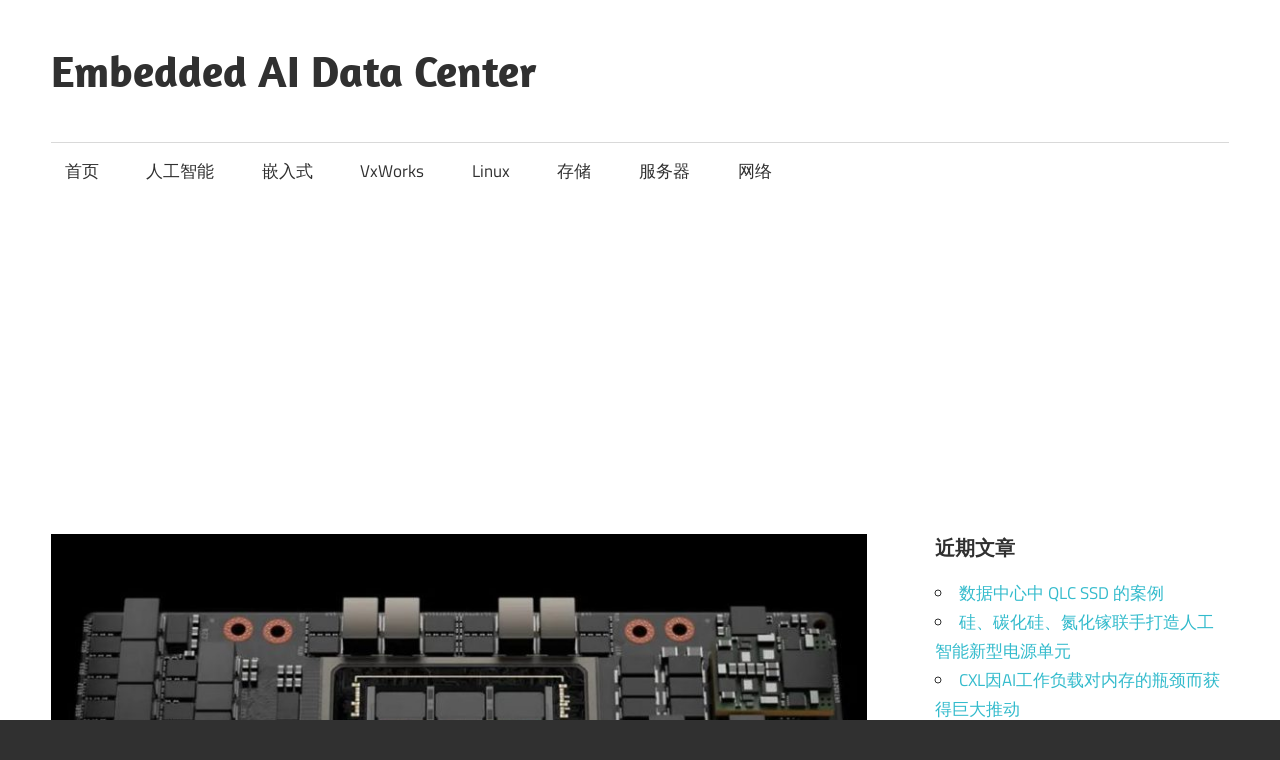

--- FILE ---
content_type: text/html; charset=UTF-8
request_url: https://www.gaitpu.com/ai/a-brief-comparison-of-nvidia-a100-h100-l40s-and-h200
body_size: 20763
content:
<!DOCTYPE html>
<html lang="zh-Hans">

<head>
<meta charset="UTF-8">
<meta name="viewport" content="width=device-width, initial-scale=1">
<link rel="profile" href="http://gmpg.org/xfn/11">
<link rel="pingback" href="https://www.gaitpu.com/xmlrpc.php">
<link rel="stylesheet" href="https://www.gaitpu.com/wp-content/themes/vxbus-4-gaitpu/assets/css/prism.css">

<script type="text/javascript">
/* <![CDATA[ */
(()=>{var e={};e.g=function(){if("object"==typeof globalThis)return globalThis;try{return this||new Function("return this")()}catch(e){if("object"==typeof window)return window}}(),function({ampUrl:n,isCustomizePreview:t,isAmpDevMode:r,noampQueryVarName:o,noampQueryVarValue:s,disabledStorageKey:i,mobileUserAgents:a,regexRegex:c}){if("undefined"==typeof sessionStorage)return;const d=new RegExp(c);if(!a.some((e=>{const n=e.match(d);return!(!n||!new RegExp(n[1],n[2]).test(navigator.userAgent))||navigator.userAgent.includes(e)})))return;e.g.addEventListener("DOMContentLoaded",(()=>{const e=document.getElementById("amp-mobile-version-switcher");if(!e)return;e.hidden=!1;const n=e.querySelector("a[href]");n&&n.addEventListener("click",(()=>{sessionStorage.removeItem(i)}))}));const g=r&&["paired-browsing-non-amp","paired-browsing-amp"].includes(window.name);if(sessionStorage.getItem(i)||t||g)return;const u=new URL(location.href),m=new URL(n);m.hash=u.hash,u.searchParams.has(o)&&s===u.searchParams.get(o)?sessionStorage.setItem(i,"1"):m.href!==u.href&&(window.stop(),location.replace(m.href))}({"ampUrl":"https:\/\/www.gaitpu.com\/ai\/a-brief-comparison-of-nvidia-a100-h100-l40s-and-h200?amp=1","noampQueryVarName":"noamp","noampQueryVarValue":"mobile","disabledStorageKey":"amp_mobile_redirect_disabled","mobileUserAgents":["Mobile","Android","Silk\/","Kindle","BlackBerry","Opera Mini","Opera Mobi"],"regexRegex":"^\\\/((?:.|\\n)+)\\\/([i]*)$","isCustomizePreview":false,"isAmpDevMode":false})})();
/* ]]> */
</script>
<meta name='robots' content='index, follow, max-image-preview:large, max-snippet:-1, max-video-preview:-1' />

	<!-- This site is optimized with the Yoast SEO plugin v25.5 - https://yoast.com/wordpress/plugins/seo/ -->
	<title>英伟达A100、H100、L40S和H200简要对比 - Embedded AI Data Center</title>
	<link rel="canonical" href="https://www.gaitpu.com/ai/a-brief-comparison-of-nvidia-a100-h100-l40s-and-h200" />
	<meta property="og:locale" content="zh_CN" />
	<meta property="og:type" content="article" />
	<meta property="og:title" content="英伟达A100、H100、L40S和H200简要对比 - Embedded AI Data Center" />
	<meta property="og:description" content="2024年，数据中心市场，英伟达显卡依然一卡难求，已发布的A100、H100，L40S，还有即将发布的H200都是市场上的香饽饽。" />
	<meta property="og:url" content="https://www.gaitpu.com/ai/a-brief-comparison-of-nvidia-a100-h100-l40s-and-h200" />
	<meta property="og:site_name" content="Embedded AI Data Center" />
	<meta property="article:published_time" content="2024-01-25T03:26:08+00:00" />
	<meta property="article:modified_time" content="2024-01-25T04:07:36+00:00" />
	<meta property="og:image" content="https://www.gaitpu.com/wp-content/uploads/2024/01/Nvidia-GPU-H100-3.jpeg" />
	<meta property="og:image:width" content="1080" />
	<meta property="og:image:height" content="567" />
	<meta property="og:image:type" content="image/jpeg" />
	<meta name="author" content="vxbus" />
	<meta name="twitter:card" content="summary_large_image" />
	<meta name="twitter:label1" content="作者" />
	<meta name="twitter:data1" content="vxbus" />
	<meta name="twitter:label2" content="预计阅读时间" />
	<meta name="twitter:data2" content="4 分" />
	<script type="application/ld+json" class="yoast-schema-graph">{"@context":"https://schema.org","@graph":[{"@type":"Article","@id":"https://www.gaitpu.com/ai/a-brief-comparison-of-nvidia-a100-h100-l40s-and-h200#article","isPartOf":{"@id":"https://www.gaitpu.com/ai/a-brief-comparison-of-nvidia-a100-h100-l40s-and-h200"},"author":{"name":"vxbus","@id":"https://www.gaitpu.com/#/schema/person/fd82b87cab1812fea0ba11db287c0022"},"headline":"英伟达A100、H100、L40S和H200简要对比","datePublished":"2024-01-25T03:26:08+00:00","dateModified":"2024-01-25T04:07:36+00:00","mainEntityOfPage":{"@id":"https://www.gaitpu.com/ai/a-brief-comparison-of-nvidia-a100-h100-l40s-and-h200"},"wordCount":445,"publisher":{"@id":"https://www.gaitpu.com/#/schema/person/fd82b87cab1812fea0ba11db287c0022"},"image":{"@id":"https://www.gaitpu.com/ai/a-brief-comparison-of-nvidia-a100-h100-l40s-and-h200#primaryimage"},"thumbnailUrl":"https://www.gaitpu.com/wp-content/uploads/2024/01/Nvidia-GPU-H100-3.jpeg","keywords":["A100","AIoT","GPU","H100","H200","IoT","L40S","NVIDIA"],"articleSection":["人工智能"],"inLanguage":"zh-Hans"},{"@type":"WebPage","@id":"https://www.gaitpu.com/ai/a-brief-comparison-of-nvidia-a100-h100-l40s-and-h200","url":"https://www.gaitpu.com/ai/a-brief-comparison-of-nvidia-a100-h100-l40s-and-h200","name":"英伟达A100、H100、L40S和H200简要对比 - Embedded AI Data Center","isPartOf":{"@id":"https://www.gaitpu.com/#website"},"primaryImageOfPage":{"@id":"https://www.gaitpu.com/ai/a-brief-comparison-of-nvidia-a100-h100-l40s-and-h200#primaryimage"},"image":{"@id":"https://www.gaitpu.com/ai/a-brief-comparison-of-nvidia-a100-h100-l40s-and-h200#primaryimage"},"thumbnailUrl":"https://www.gaitpu.com/wp-content/uploads/2024/01/Nvidia-GPU-H100-3.jpeg","datePublished":"2024-01-25T03:26:08+00:00","dateModified":"2024-01-25T04:07:36+00:00","breadcrumb":{"@id":"https://www.gaitpu.com/ai/a-brief-comparison-of-nvidia-a100-h100-l40s-and-h200#breadcrumb"},"inLanguage":"zh-Hans","potentialAction":[{"@type":"ReadAction","target":["https://www.gaitpu.com/ai/a-brief-comparison-of-nvidia-a100-h100-l40s-and-h200"]}]},{"@type":"ImageObject","inLanguage":"zh-Hans","@id":"https://www.gaitpu.com/ai/a-brief-comparison-of-nvidia-a100-h100-l40s-and-h200#primaryimage","url":"https://www.gaitpu.com/wp-content/uploads/2024/01/Nvidia-GPU-H100-3.jpeg","contentUrl":"https://www.gaitpu.com/wp-content/uploads/2024/01/Nvidia-GPU-H100-3.jpeg","width":1080,"height":567},{"@type":"BreadcrumbList","@id":"https://www.gaitpu.com/ai/a-brief-comparison-of-nvidia-a100-h100-l40s-and-h200#breadcrumb","itemListElement":[{"@type":"ListItem","position":1,"name":"Home","item":"https://www.gaitpu.com/"},{"@type":"ListItem","position":2,"name":"英伟达A100、H100、L40S和H200简要对比"}]},{"@type":"WebSite","@id":"https://www.gaitpu.com/#website","url":"https://www.gaitpu.com/","name":"AI嵌入式开发","description":"Google AI TPU","publisher":{"@id":"https://www.gaitpu.com/#/schema/person/fd82b87cab1812fea0ba11db287c0022"},"potentialAction":[{"@type":"SearchAction","target":{"@type":"EntryPoint","urlTemplate":"https://www.gaitpu.com/?s={search_term_string}"},"query-input":{"@type":"PropertyValueSpecification","valueRequired":true,"valueName":"search_term_string"}}],"inLanguage":"zh-Hans"},{"@type":["Person","Organization"],"@id":"https://www.gaitpu.com/#/schema/person/fd82b87cab1812fea0ba11db287c0022","name":"vxbus","logo":{"@id":"https://www.gaitpu.com/#/schema/person/image/"},"sameAs":["https://www.gaitpu.com"]}]}</script>
	<!-- / Yoast SEO plugin. -->


<link rel='dns-prefetch' href='//static.addtoany.com' />
<link rel="alternate" type="application/rss+xml" title="Embedded AI Data Center &raquo; Feed" href="https://www.gaitpu.com/feed" />
<link rel="alternate" type="application/rss+xml" title="Embedded AI Data Center &raquo; 评论 Feed" href="https://www.gaitpu.com/comments/feed" />
<link rel="alternate" type="application/rss+xml" title="Embedded AI Data Center &raquo; 英伟达A100、H100、L40S和H200简要对比 评论 Feed" href="https://www.gaitpu.com/ai/a-brief-comparison-of-nvidia-a100-h100-l40s-and-h200/feed" />
<link rel="alternate" title="oEmbed (JSON)" type="application/json+oembed" href="https://www.gaitpu.com/wp-json/oembed/1.0/embed?url=https%3A%2F%2Fwww.gaitpu.com%2Fai%2Fa-brief-comparison-of-nvidia-a100-h100-l40s-and-h200" />
<link rel="alternate" title="oEmbed (XML)" type="text/xml+oembed" href="https://www.gaitpu.com/wp-json/oembed/1.0/embed?url=https%3A%2F%2Fwww.gaitpu.com%2Fai%2Fa-brief-comparison-of-nvidia-a100-h100-l40s-and-h200&#038;format=xml" />
<style id='wp-img-auto-sizes-contain-inline-css' type='text/css'>
img:is([sizes=auto i],[sizes^="auto," i]){contain-intrinsic-size:3000px 1500px}
/*# sourceURL=wp-img-auto-sizes-contain-inline-css */
</style>
<link rel='stylesheet' id='vxbus-custom-fonts-css' href='https://www.gaitpu.com/wp-content/themes/vxbus-4-gaitpu/assets/css/custom-fonts.css?ver=20180413' type='text/css' media='all' />
<style id='wp-emoji-styles-inline-css' type='text/css'>

	img.wp-smiley, img.emoji {
		display: inline !important;
		border: none !important;
		box-shadow: none !important;
		height: 1em !important;
		width: 1em !important;
		margin: 0 0.07em !important;
		vertical-align: -0.1em !important;
		background: none !important;
		padding: 0 !important;
	}
/*# sourceURL=wp-emoji-styles-inline-css */
</style>
<style id='wp-block-library-inline-css' type='text/css'>
:root{--wp-block-synced-color:#7a00df;--wp-block-synced-color--rgb:122,0,223;--wp-bound-block-color:var(--wp-block-synced-color);--wp-editor-canvas-background:#ddd;--wp-admin-theme-color:#007cba;--wp-admin-theme-color--rgb:0,124,186;--wp-admin-theme-color-darker-10:#006ba1;--wp-admin-theme-color-darker-10--rgb:0,107,160.5;--wp-admin-theme-color-darker-20:#005a87;--wp-admin-theme-color-darker-20--rgb:0,90,135;--wp-admin-border-width-focus:2px}@media (min-resolution:192dpi){:root{--wp-admin-border-width-focus:1.5px}}.wp-element-button{cursor:pointer}:root .has-very-light-gray-background-color{background-color:#eee}:root .has-very-dark-gray-background-color{background-color:#313131}:root .has-very-light-gray-color{color:#eee}:root .has-very-dark-gray-color{color:#313131}:root .has-vivid-green-cyan-to-vivid-cyan-blue-gradient-background{background:linear-gradient(135deg,#00d084,#0693e3)}:root .has-purple-crush-gradient-background{background:linear-gradient(135deg,#34e2e4,#4721fb 50%,#ab1dfe)}:root .has-hazy-dawn-gradient-background{background:linear-gradient(135deg,#faaca8,#dad0ec)}:root .has-subdued-olive-gradient-background{background:linear-gradient(135deg,#fafae1,#67a671)}:root .has-atomic-cream-gradient-background{background:linear-gradient(135deg,#fdd79a,#004a59)}:root .has-nightshade-gradient-background{background:linear-gradient(135deg,#330968,#31cdcf)}:root .has-midnight-gradient-background{background:linear-gradient(135deg,#020381,#2874fc)}:root{--wp--preset--font-size--normal:16px;--wp--preset--font-size--huge:42px}.has-regular-font-size{font-size:1em}.has-larger-font-size{font-size:2.625em}.has-normal-font-size{font-size:var(--wp--preset--font-size--normal)}.has-huge-font-size{font-size:var(--wp--preset--font-size--huge)}.has-text-align-center{text-align:center}.has-text-align-left{text-align:left}.has-text-align-right{text-align:right}.has-fit-text{white-space:nowrap!important}#end-resizable-editor-section{display:none}.aligncenter{clear:both}.items-justified-left{justify-content:flex-start}.items-justified-center{justify-content:center}.items-justified-right{justify-content:flex-end}.items-justified-space-between{justify-content:space-between}.screen-reader-text{border:0;clip-path:inset(50%);height:1px;margin:-1px;overflow:hidden;padding:0;position:absolute;width:1px;word-wrap:normal!important}.screen-reader-text:focus{background-color:#ddd;clip-path:none;color:#444;display:block;font-size:1em;height:auto;left:5px;line-height:normal;padding:15px 23px 14px;text-decoration:none;top:5px;width:auto;z-index:100000}html :where(.has-border-color){border-style:solid}html :where([style*=border-top-color]){border-top-style:solid}html :where([style*=border-right-color]){border-right-style:solid}html :where([style*=border-bottom-color]){border-bottom-style:solid}html :where([style*=border-left-color]){border-left-style:solid}html :where([style*=border-width]){border-style:solid}html :where([style*=border-top-width]){border-top-style:solid}html :where([style*=border-right-width]){border-right-style:solid}html :where([style*=border-bottom-width]){border-bottom-style:solid}html :where([style*=border-left-width]){border-left-style:solid}html :where(img[class*=wp-image-]){height:auto;max-width:100%}:where(figure){margin:0 0 1em}html :where(.is-position-sticky){--wp-admin--admin-bar--position-offset:var(--wp-admin--admin-bar--height,0px)}@media screen and (max-width:600px){html :where(.is-position-sticky){--wp-admin--admin-bar--position-offset:0px}}

/*# sourceURL=wp-block-library-inline-css */
</style><style id='wp-block-heading-inline-css' type='text/css'>
h1:where(.wp-block-heading).has-background,h2:where(.wp-block-heading).has-background,h3:where(.wp-block-heading).has-background,h4:where(.wp-block-heading).has-background,h5:where(.wp-block-heading).has-background,h6:where(.wp-block-heading).has-background{padding:1.25em 2.375em}h1.has-text-align-left[style*=writing-mode]:where([style*=vertical-lr]),h1.has-text-align-right[style*=writing-mode]:where([style*=vertical-rl]),h2.has-text-align-left[style*=writing-mode]:where([style*=vertical-lr]),h2.has-text-align-right[style*=writing-mode]:where([style*=vertical-rl]),h3.has-text-align-left[style*=writing-mode]:where([style*=vertical-lr]),h3.has-text-align-right[style*=writing-mode]:where([style*=vertical-rl]),h4.has-text-align-left[style*=writing-mode]:where([style*=vertical-lr]),h4.has-text-align-right[style*=writing-mode]:where([style*=vertical-rl]),h5.has-text-align-left[style*=writing-mode]:where([style*=vertical-lr]),h5.has-text-align-right[style*=writing-mode]:where([style*=vertical-rl]),h6.has-text-align-left[style*=writing-mode]:where([style*=vertical-lr]),h6.has-text-align-right[style*=writing-mode]:where([style*=vertical-rl]){rotate:180deg}
/*# sourceURL=https://www.gaitpu.com/wp-includes/blocks/heading/style.min.css */
</style>
<style id='wp-block-image-inline-css' type='text/css'>
.wp-block-image>a,.wp-block-image>figure>a{display:inline-block}.wp-block-image img{box-sizing:border-box;height:auto;max-width:100%;vertical-align:bottom}@media not (prefers-reduced-motion){.wp-block-image img.hide{visibility:hidden}.wp-block-image img.show{animation:show-content-image .4s}}.wp-block-image[style*=border-radius] img,.wp-block-image[style*=border-radius]>a{border-radius:inherit}.wp-block-image.has-custom-border img{box-sizing:border-box}.wp-block-image.aligncenter{text-align:center}.wp-block-image.alignfull>a,.wp-block-image.alignwide>a{width:100%}.wp-block-image.alignfull img,.wp-block-image.alignwide img{height:auto;width:100%}.wp-block-image .aligncenter,.wp-block-image .alignleft,.wp-block-image .alignright,.wp-block-image.aligncenter,.wp-block-image.alignleft,.wp-block-image.alignright{display:table}.wp-block-image .aligncenter>figcaption,.wp-block-image .alignleft>figcaption,.wp-block-image .alignright>figcaption,.wp-block-image.aligncenter>figcaption,.wp-block-image.alignleft>figcaption,.wp-block-image.alignright>figcaption{caption-side:bottom;display:table-caption}.wp-block-image .alignleft{float:left;margin:.5em 1em .5em 0}.wp-block-image .alignright{float:right;margin:.5em 0 .5em 1em}.wp-block-image .aligncenter{margin-left:auto;margin-right:auto}.wp-block-image :where(figcaption){margin-bottom:1em;margin-top:.5em}.wp-block-image.is-style-circle-mask img{border-radius:9999px}@supports ((-webkit-mask-image:none) or (mask-image:none)) or (-webkit-mask-image:none){.wp-block-image.is-style-circle-mask img{border-radius:0;-webkit-mask-image:url('data:image/svg+xml;utf8,<svg viewBox="0 0 100 100" xmlns="http://www.w3.org/2000/svg"><circle cx="50" cy="50" r="50"/></svg>');mask-image:url('data:image/svg+xml;utf8,<svg viewBox="0 0 100 100" xmlns="http://www.w3.org/2000/svg"><circle cx="50" cy="50" r="50"/></svg>');mask-mode:alpha;-webkit-mask-position:center;mask-position:center;-webkit-mask-repeat:no-repeat;mask-repeat:no-repeat;-webkit-mask-size:contain;mask-size:contain}}:root :where(.wp-block-image.is-style-rounded img,.wp-block-image .is-style-rounded img){border-radius:9999px}.wp-block-image figure{margin:0}.wp-lightbox-container{display:flex;flex-direction:column;position:relative}.wp-lightbox-container img{cursor:zoom-in}.wp-lightbox-container img:hover+button{opacity:1}.wp-lightbox-container button{align-items:center;backdrop-filter:blur(16px) saturate(180%);background-color:#5a5a5a40;border:none;border-radius:4px;cursor:zoom-in;display:flex;height:20px;justify-content:center;opacity:0;padding:0;position:absolute;right:16px;text-align:center;top:16px;width:20px;z-index:100}@media not (prefers-reduced-motion){.wp-lightbox-container button{transition:opacity .2s ease}}.wp-lightbox-container button:focus-visible{outline:3px auto #5a5a5a40;outline:3px auto -webkit-focus-ring-color;outline-offset:3px}.wp-lightbox-container button:hover{cursor:pointer;opacity:1}.wp-lightbox-container button:focus{opacity:1}.wp-lightbox-container button:focus,.wp-lightbox-container button:hover,.wp-lightbox-container button:not(:hover):not(:active):not(.has-background){background-color:#5a5a5a40;border:none}.wp-lightbox-overlay{box-sizing:border-box;cursor:zoom-out;height:100vh;left:0;overflow:hidden;position:fixed;top:0;visibility:hidden;width:100%;z-index:100000}.wp-lightbox-overlay .close-button{align-items:center;cursor:pointer;display:flex;justify-content:center;min-height:40px;min-width:40px;padding:0;position:absolute;right:calc(env(safe-area-inset-right) + 16px);top:calc(env(safe-area-inset-top) + 16px);z-index:5000000}.wp-lightbox-overlay .close-button:focus,.wp-lightbox-overlay .close-button:hover,.wp-lightbox-overlay .close-button:not(:hover):not(:active):not(.has-background){background:none;border:none}.wp-lightbox-overlay .lightbox-image-container{height:var(--wp--lightbox-container-height);left:50%;overflow:hidden;position:absolute;top:50%;transform:translate(-50%,-50%);transform-origin:top left;width:var(--wp--lightbox-container-width);z-index:9999999999}.wp-lightbox-overlay .wp-block-image{align-items:center;box-sizing:border-box;display:flex;height:100%;justify-content:center;margin:0;position:relative;transform-origin:0 0;width:100%;z-index:3000000}.wp-lightbox-overlay .wp-block-image img{height:var(--wp--lightbox-image-height);min-height:var(--wp--lightbox-image-height);min-width:var(--wp--lightbox-image-width);width:var(--wp--lightbox-image-width)}.wp-lightbox-overlay .wp-block-image figcaption{display:none}.wp-lightbox-overlay button{background:none;border:none}.wp-lightbox-overlay .scrim{background-color:#fff;height:100%;opacity:.9;position:absolute;width:100%;z-index:2000000}.wp-lightbox-overlay.active{visibility:visible}@media not (prefers-reduced-motion){.wp-lightbox-overlay.active{animation:turn-on-visibility .25s both}.wp-lightbox-overlay.active img{animation:turn-on-visibility .35s both}.wp-lightbox-overlay.show-closing-animation:not(.active){animation:turn-off-visibility .35s both}.wp-lightbox-overlay.show-closing-animation:not(.active) img{animation:turn-off-visibility .25s both}.wp-lightbox-overlay.zoom.active{animation:none;opacity:1;visibility:visible}.wp-lightbox-overlay.zoom.active .lightbox-image-container{animation:lightbox-zoom-in .4s}.wp-lightbox-overlay.zoom.active .lightbox-image-container img{animation:none}.wp-lightbox-overlay.zoom.active .scrim{animation:turn-on-visibility .4s forwards}.wp-lightbox-overlay.zoom.show-closing-animation:not(.active){animation:none}.wp-lightbox-overlay.zoom.show-closing-animation:not(.active) .lightbox-image-container{animation:lightbox-zoom-out .4s}.wp-lightbox-overlay.zoom.show-closing-animation:not(.active) .lightbox-image-container img{animation:none}.wp-lightbox-overlay.zoom.show-closing-animation:not(.active) .scrim{animation:turn-off-visibility .4s forwards}}@keyframes show-content-image{0%{visibility:hidden}99%{visibility:hidden}to{visibility:visible}}@keyframes turn-on-visibility{0%{opacity:0}to{opacity:1}}@keyframes turn-off-visibility{0%{opacity:1;visibility:visible}99%{opacity:0;visibility:visible}to{opacity:0;visibility:hidden}}@keyframes lightbox-zoom-in{0%{transform:translate(calc((-100vw + var(--wp--lightbox-scrollbar-width))/2 + var(--wp--lightbox-initial-left-position)),calc(-50vh + var(--wp--lightbox-initial-top-position))) scale(var(--wp--lightbox-scale))}to{transform:translate(-50%,-50%) scale(1)}}@keyframes lightbox-zoom-out{0%{transform:translate(-50%,-50%) scale(1);visibility:visible}99%{visibility:visible}to{transform:translate(calc((-100vw + var(--wp--lightbox-scrollbar-width))/2 + var(--wp--lightbox-initial-left-position)),calc(-50vh + var(--wp--lightbox-initial-top-position))) scale(var(--wp--lightbox-scale));visibility:hidden}}
/*# sourceURL=https://www.gaitpu.com/wp-includes/blocks/image/style.min.css */
</style>
<style id='wp-block-paragraph-inline-css' type='text/css'>
.is-small-text{font-size:.875em}.is-regular-text{font-size:1em}.is-large-text{font-size:2.25em}.is-larger-text{font-size:3em}.has-drop-cap:not(:focus):first-letter{float:left;font-size:8.4em;font-style:normal;font-weight:100;line-height:.68;margin:.05em .1em 0 0;text-transform:uppercase}body.rtl .has-drop-cap:not(:focus):first-letter{float:none;margin-left:.1em}p.has-drop-cap.has-background{overflow:hidden}:root :where(p.has-background){padding:1.25em 2.375em}:where(p.has-text-color:not(.has-link-color)) a{color:inherit}p.has-text-align-left[style*="writing-mode:vertical-lr"],p.has-text-align-right[style*="writing-mode:vertical-rl"]{rotate:180deg}
/*# sourceURL=https://www.gaitpu.com/wp-includes/blocks/paragraph/style.min.css */
</style>
<style id='wp-block-table-inline-css' type='text/css'>
.wp-block-table{overflow-x:auto}.wp-block-table table{border-collapse:collapse;width:100%}.wp-block-table thead{border-bottom:3px solid}.wp-block-table tfoot{border-top:3px solid}.wp-block-table td,.wp-block-table th{border:1px solid;padding:.5em}.wp-block-table .has-fixed-layout{table-layout:fixed;width:100%}.wp-block-table .has-fixed-layout td,.wp-block-table .has-fixed-layout th{word-break:break-word}.wp-block-table.aligncenter,.wp-block-table.alignleft,.wp-block-table.alignright{display:table;width:auto}.wp-block-table.aligncenter td,.wp-block-table.aligncenter th,.wp-block-table.alignleft td,.wp-block-table.alignleft th,.wp-block-table.alignright td,.wp-block-table.alignright th{word-break:break-word}.wp-block-table .has-subtle-light-gray-background-color{background-color:#f3f4f5}.wp-block-table .has-subtle-pale-green-background-color{background-color:#e9fbe5}.wp-block-table .has-subtle-pale-blue-background-color{background-color:#e7f5fe}.wp-block-table .has-subtle-pale-pink-background-color{background-color:#fcf0ef}.wp-block-table.is-style-stripes{background-color:initial;border-collapse:inherit;border-spacing:0}.wp-block-table.is-style-stripes tbody tr:nth-child(odd){background-color:#f0f0f0}.wp-block-table.is-style-stripes.has-subtle-light-gray-background-color tbody tr:nth-child(odd){background-color:#f3f4f5}.wp-block-table.is-style-stripes.has-subtle-pale-green-background-color tbody tr:nth-child(odd){background-color:#e9fbe5}.wp-block-table.is-style-stripes.has-subtle-pale-blue-background-color tbody tr:nth-child(odd){background-color:#e7f5fe}.wp-block-table.is-style-stripes.has-subtle-pale-pink-background-color tbody tr:nth-child(odd){background-color:#fcf0ef}.wp-block-table.is-style-stripes td,.wp-block-table.is-style-stripes th{border-color:#0000}.wp-block-table.is-style-stripes{border-bottom:1px solid #f0f0f0}.wp-block-table .has-border-color td,.wp-block-table .has-border-color th,.wp-block-table .has-border-color tr,.wp-block-table .has-border-color>*{border-color:inherit}.wp-block-table table[style*=border-top-color] tr:first-child,.wp-block-table table[style*=border-top-color] tr:first-child td,.wp-block-table table[style*=border-top-color] tr:first-child th,.wp-block-table table[style*=border-top-color]>*,.wp-block-table table[style*=border-top-color]>* td,.wp-block-table table[style*=border-top-color]>* th{border-top-color:inherit}.wp-block-table table[style*=border-top-color] tr:not(:first-child){border-top-color:initial}.wp-block-table table[style*=border-right-color] td:last-child,.wp-block-table table[style*=border-right-color] th,.wp-block-table table[style*=border-right-color] tr,.wp-block-table table[style*=border-right-color]>*{border-right-color:inherit}.wp-block-table table[style*=border-bottom-color] tr:last-child,.wp-block-table table[style*=border-bottom-color] tr:last-child td,.wp-block-table table[style*=border-bottom-color] tr:last-child th,.wp-block-table table[style*=border-bottom-color]>*,.wp-block-table table[style*=border-bottom-color]>* td,.wp-block-table table[style*=border-bottom-color]>* th{border-bottom-color:inherit}.wp-block-table table[style*=border-bottom-color] tr:not(:last-child){border-bottom-color:initial}.wp-block-table table[style*=border-left-color] td:first-child,.wp-block-table table[style*=border-left-color] th,.wp-block-table table[style*=border-left-color] tr,.wp-block-table table[style*=border-left-color]>*{border-left-color:inherit}.wp-block-table table[style*=border-style] td,.wp-block-table table[style*=border-style] th,.wp-block-table table[style*=border-style] tr,.wp-block-table table[style*=border-style]>*{border-style:inherit}.wp-block-table table[style*=border-width] td,.wp-block-table table[style*=border-width] th,.wp-block-table table[style*=border-width] tr,.wp-block-table table[style*=border-width]>*{border-style:inherit;border-width:inherit}
/*# sourceURL=https://www.gaitpu.com/wp-includes/blocks/table/style.min.css */
</style>
<style id='global-styles-inline-css' type='text/css'>
:root{--wp--preset--aspect-ratio--square: 1;--wp--preset--aspect-ratio--4-3: 4/3;--wp--preset--aspect-ratio--3-4: 3/4;--wp--preset--aspect-ratio--3-2: 3/2;--wp--preset--aspect-ratio--2-3: 2/3;--wp--preset--aspect-ratio--16-9: 16/9;--wp--preset--aspect-ratio--9-16: 9/16;--wp--preset--color--black: #303030;--wp--preset--color--cyan-bluish-gray: #abb8c3;--wp--preset--color--white: #ffffff;--wp--preset--color--pale-pink: #f78da7;--wp--preset--color--vivid-red: #cf2e2e;--wp--preset--color--luminous-vivid-orange: #ff6900;--wp--preset--color--luminous-vivid-amber: #fcb900;--wp--preset--color--light-green-cyan: #7bdcb5;--wp--preset--color--vivid-green-cyan: #00d084;--wp--preset--color--pale-cyan-blue: #8ed1fc;--wp--preset--color--vivid-cyan-blue: #0693e3;--wp--preset--color--vivid-purple: #9b51e0;--wp--preset--color--primary: #33bbcc;--wp--preset--color--light-gray: #f0f0f0;--wp--preset--color--dark-gray: #777777;--wp--preset--gradient--vivid-cyan-blue-to-vivid-purple: linear-gradient(135deg,rgb(6,147,227) 0%,rgb(155,81,224) 100%);--wp--preset--gradient--light-green-cyan-to-vivid-green-cyan: linear-gradient(135deg,rgb(122,220,180) 0%,rgb(0,208,130) 100%);--wp--preset--gradient--luminous-vivid-amber-to-luminous-vivid-orange: linear-gradient(135deg,rgb(252,185,0) 0%,rgb(255,105,0) 100%);--wp--preset--gradient--luminous-vivid-orange-to-vivid-red: linear-gradient(135deg,rgb(255,105,0) 0%,rgb(207,46,46) 100%);--wp--preset--gradient--very-light-gray-to-cyan-bluish-gray: linear-gradient(135deg,rgb(238,238,238) 0%,rgb(169,184,195) 100%);--wp--preset--gradient--cool-to-warm-spectrum: linear-gradient(135deg,rgb(74,234,220) 0%,rgb(151,120,209) 20%,rgb(207,42,186) 40%,rgb(238,44,130) 60%,rgb(251,105,98) 80%,rgb(254,248,76) 100%);--wp--preset--gradient--blush-light-purple: linear-gradient(135deg,rgb(255,206,236) 0%,rgb(152,150,240) 100%);--wp--preset--gradient--blush-bordeaux: linear-gradient(135deg,rgb(254,205,165) 0%,rgb(254,45,45) 50%,rgb(107,0,62) 100%);--wp--preset--gradient--luminous-dusk: linear-gradient(135deg,rgb(255,203,112) 0%,rgb(199,81,192) 50%,rgb(65,88,208) 100%);--wp--preset--gradient--pale-ocean: linear-gradient(135deg,rgb(255,245,203) 0%,rgb(182,227,212) 50%,rgb(51,167,181) 100%);--wp--preset--gradient--electric-grass: linear-gradient(135deg,rgb(202,248,128) 0%,rgb(113,206,126) 100%);--wp--preset--gradient--midnight: linear-gradient(135deg,rgb(2,3,129) 0%,rgb(40,116,252) 100%);--wp--preset--font-size--small: 13px;--wp--preset--font-size--medium: 20px;--wp--preset--font-size--large: 36px;--wp--preset--font-size--x-large: 42px;--wp--preset--spacing--20: 0.44rem;--wp--preset--spacing--30: 0.67rem;--wp--preset--spacing--40: 1rem;--wp--preset--spacing--50: 1.5rem;--wp--preset--spacing--60: 2.25rem;--wp--preset--spacing--70: 3.38rem;--wp--preset--spacing--80: 5.06rem;--wp--preset--shadow--natural: 6px 6px 9px rgba(0, 0, 0, 0.2);--wp--preset--shadow--deep: 12px 12px 50px rgba(0, 0, 0, 0.4);--wp--preset--shadow--sharp: 6px 6px 0px rgba(0, 0, 0, 0.2);--wp--preset--shadow--outlined: 6px 6px 0px -3px rgb(255, 255, 255), 6px 6px rgb(0, 0, 0);--wp--preset--shadow--crisp: 6px 6px 0px rgb(0, 0, 0);}:where(.is-layout-flex){gap: 0.5em;}:where(.is-layout-grid){gap: 0.5em;}body .is-layout-flex{display: flex;}.is-layout-flex{flex-wrap: wrap;align-items: center;}.is-layout-flex > :is(*, div){margin: 0;}body .is-layout-grid{display: grid;}.is-layout-grid > :is(*, div){margin: 0;}:where(.wp-block-columns.is-layout-flex){gap: 2em;}:where(.wp-block-columns.is-layout-grid){gap: 2em;}:where(.wp-block-post-template.is-layout-flex){gap: 1.25em;}:where(.wp-block-post-template.is-layout-grid){gap: 1.25em;}.has-black-color{color: var(--wp--preset--color--black) !important;}.has-cyan-bluish-gray-color{color: var(--wp--preset--color--cyan-bluish-gray) !important;}.has-white-color{color: var(--wp--preset--color--white) !important;}.has-pale-pink-color{color: var(--wp--preset--color--pale-pink) !important;}.has-vivid-red-color{color: var(--wp--preset--color--vivid-red) !important;}.has-luminous-vivid-orange-color{color: var(--wp--preset--color--luminous-vivid-orange) !important;}.has-luminous-vivid-amber-color{color: var(--wp--preset--color--luminous-vivid-amber) !important;}.has-light-green-cyan-color{color: var(--wp--preset--color--light-green-cyan) !important;}.has-vivid-green-cyan-color{color: var(--wp--preset--color--vivid-green-cyan) !important;}.has-pale-cyan-blue-color{color: var(--wp--preset--color--pale-cyan-blue) !important;}.has-vivid-cyan-blue-color{color: var(--wp--preset--color--vivid-cyan-blue) !important;}.has-vivid-purple-color{color: var(--wp--preset--color--vivid-purple) !important;}.has-black-background-color{background-color: var(--wp--preset--color--black) !important;}.has-cyan-bluish-gray-background-color{background-color: var(--wp--preset--color--cyan-bluish-gray) !important;}.has-white-background-color{background-color: var(--wp--preset--color--white) !important;}.has-pale-pink-background-color{background-color: var(--wp--preset--color--pale-pink) !important;}.has-vivid-red-background-color{background-color: var(--wp--preset--color--vivid-red) !important;}.has-luminous-vivid-orange-background-color{background-color: var(--wp--preset--color--luminous-vivid-orange) !important;}.has-luminous-vivid-amber-background-color{background-color: var(--wp--preset--color--luminous-vivid-amber) !important;}.has-light-green-cyan-background-color{background-color: var(--wp--preset--color--light-green-cyan) !important;}.has-vivid-green-cyan-background-color{background-color: var(--wp--preset--color--vivid-green-cyan) !important;}.has-pale-cyan-blue-background-color{background-color: var(--wp--preset--color--pale-cyan-blue) !important;}.has-vivid-cyan-blue-background-color{background-color: var(--wp--preset--color--vivid-cyan-blue) !important;}.has-vivid-purple-background-color{background-color: var(--wp--preset--color--vivid-purple) !important;}.has-black-border-color{border-color: var(--wp--preset--color--black) !important;}.has-cyan-bluish-gray-border-color{border-color: var(--wp--preset--color--cyan-bluish-gray) !important;}.has-white-border-color{border-color: var(--wp--preset--color--white) !important;}.has-pale-pink-border-color{border-color: var(--wp--preset--color--pale-pink) !important;}.has-vivid-red-border-color{border-color: var(--wp--preset--color--vivid-red) !important;}.has-luminous-vivid-orange-border-color{border-color: var(--wp--preset--color--luminous-vivid-orange) !important;}.has-luminous-vivid-amber-border-color{border-color: var(--wp--preset--color--luminous-vivid-amber) !important;}.has-light-green-cyan-border-color{border-color: var(--wp--preset--color--light-green-cyan) !important;}.has-vivid-green-cyan-border-color{border-color: var(--wp--preset--color--vivid-green-cyan) !important;}.has-pale-cyan-blue-border-color{border-color: var(--wp--preset--color--pale-cyan-blue) !important;}.has-vivid-cyan-blue-border-color{border-color: var(--wp--preset--color--vivid-cyan-blue) !important;}.has-vivid-purple-border-color{border-color: var(--wp--preset--color--vivid-purple) !important;}.has-vivid-cyan-blue-to-vivid-purple-gradient-background{background: var(--wp--preset--gradient--vivid-cyan-blue-to-vivid-purple) !important;}.has-light-green-cyan-to-vivid-green-cyan-gradient-background{background: var(--wp--preset--gradient--light-green-cyan-to-vivid-green-cyan) !important;}.has-luminous-vivid-amber-to-luminous-vivid-orange-gradient-background{background: var(--wp--preset--gradient--luminous-vivid-amber-to-luminous-vivid-orange) !important;}.has-luminous-vivid-orange-to-vivid-red-gradient-background{background: var(--wp--preset--gradient--luminous-vivid-orange-to-vivid-red) !important;}.has-very-light-gray-to-cyan-bluish-gray-gradient-background{background: var(--wp--preset--gradient--very-light-gray-to-cyan-bluish-gray) !important;}.has-cool-to-warm-spectrum-gradient-background{background: var(--wp--preset--gradient--cool-to-warm-spectrum) !important;}.has-blush-light-purple-gradient-background{background: var(--wp--preset--gradient--blush-light-purple) !important;}.has-blush-bordeaux-gradient-background{background: var(--wp--preset--gradient--blush-bordeaux) !important;}.has-luminous-dusk-gradient-background{background: var(--wp--preset--gradient--luminous-dusk) !important;}.has-pale-ocean-gradient-background{background: var(--wp--preset--gradient--pale-ocean) !important;}.has-electric-grass-gradient-background{background: var(--wp--preset--gradient--electric-grass) !important;}.has-midnight-gradient-background{background: var(--wp--preset--gradient--midnight) !important;}.has-small-font-size{font-size: var(--wp--preset--font-size--small) !important;}.has-medium-font-size{font-size: var(--wp--preset--font-size--medium) !important;}.has-large-font-size{font-size: var(--wp--preset--font-size--large) !important;}.has-x-large-font-size{font-size: var(--wp--preset--font-size--x-large) !important;}
/*# sourceURL=global-styles-inline-css */
</style>

<style id='classic-theme-styles-inline-css' type='text/css'>
/*! This file is auto-generated */
.wp-block-button__link{color:#fff;background-color:#32373c;border-radius:9999px;box-shadow:none;text-decoration:none;padding:calc(.667em + 2px) calc(1.333em + 2px);font-size:1.125em}.wp-block-file__button{background:#32373c;color:#fff;text-decoration:none}
/*# sourceURL=/wp-includes/css/classic-themes.min.css */
</style>
<link rel='stylesheet' id='crp-style-rounded-thumbs-css' href='https://www.gaitpu.com/wp-content/plugins/contextual-related-posts/css/rounded-thumbs.min.css?ver=4.0.3' type='text/css' media='all' />
<style id='crp-style-rounded-thumbs-inline-css' type='text/css'>

			.crp_related.crp-rounded-thumbs a {
				width: 150px;
                height: 150px;
				text-decoration: none;
			}
			.crp_related.crp-rounded-thumbs img {
				max-width: 150px;
				margin: auto;
			}
			.crp_related.crp-rounded-thumbs .crp_title {
				width: 100%;
			}
			
/*# sourceURL=crp-style-rounded-thumbs-inline-css */
</style>
<link rel='stylesheet' id='vxbus-stylesheet-css' href='https://www.gaitpu.com/wp-content/themes/vxbus-4-gaitpu/style.css?ver=2.1.1' type='text/css' media='all' />
<style id='vxbus-stylesheet-inline-css' type='text/css'>
.site-description { position: absolute; clip: rect(1px, 1px, 1px, 1px); width: 1px; height: 1px; overflow: hidden; }
/*# sourceURL=vxbus-stylesheet-inline-css */
</style>
<link rel='stylesheet' id='vxbus-safari-flexbox-fixes-css' href='https://www.gaitpu.com/wp-content/themes/vxbus-4-gaitpu/assets/css/safari-flexbox-fixes.css?ver=20200827' type='text/css' media='all' />
<link rel='stylesheet' id='genericons-css' href='https://www.gaitpu.com/wp-content/themes/vxbus-4-gaitpu/assets/genericons/genericons.css?ver=3.4.1' type='text/css' media='all' />
<link rel='stylesheet' id='themezee-related-posts-css' href='https://www.gaitpu.com/wp-content/themes/vxbus-4-gaitpu/assets/css/themezee-related-posts.css?ver=20160421' type='text/css' media='all' />
<link rel='stylesheet' id='vxbus-slider-css' href='https://www.gaitpu.com/wp-content/themes/vxbus-4-gaitpu/assets/css/flexslider.css?ver=20170421' type='text/css' media='all' />
<link rel='stylesheet' id='addtoany-css' href='https://www.gaitpu.com/wp-content/plugins/add-to-any/addtoany.min.css?ver=1.16' type='text/css' media='all' />
<script type="text/javascript" id="addtoany-core-js-before">
/* <![CDATA[ */
window.a2a_config=window.a2a_config||{};a2a_config.callbacks=[];a2a_config.overlays=[];a2a_config.templates={};a2a_localize = {
	Share: "分享",
	Save: "收藏",
	Subscribe: "订阅",
	Email: "电子邮件",
	Bookmark: "书签",
	ShowAll: "显示全部服务",
	ShowLess: "显示部分服务",
	FindServices: "查找服务",
	FindAnyServiceToAddTo: "动态查找任何用以添加的服务",
	PoweredBy: "Powered by",
	ShareViaEmail: "通过电子邮件分享",
	SubscribeViaEmail: "通过电子邮件订阅",
	BookmarkInYourBrowser: "添加为浏览器书签",
	BookmarkInstructions: "按Ctrl+D或\u2318+D可将此页面加入书签。",
	AddToYourFavorites: "添加至收藏夹",
	SendFromWebOrProgram: "通过任何电邮地址或电邮程序发送",
	EmailProgram: "电子邮件程序",
	More: "更多&#8230;",
	ThanksForSharing: "感谢分享！",
	ThanksForFollowing: "感谢您的关注！"
};


//# sourceURL=addtoany-core-js-before
/* ]]> */
</script>
<script type="text/javascript" defer src="https://static.addtoany.com/menu/page.js" id="addtoany-core-js"></script>
<script type="text/javascript" src="https://www.gaitpu.com/wp-includes/js/jquery/jquery.min.js?ver=3.7.1" id="jquery-core-js"></script>
<script type="text/javascript" src="https://www.gaitpu.com/wp-includes/js/jquery/jquery-migrate.min.js?ver=3.4.1" id="jquery-migrate-js"></script>
<script type="text/javascript" defer src="https://www.gaitpu.com/wp-content/plugins/add-to-any/addtoany.min.js?ver=1.1" id="addtoany-jquery-js"></script>
<script type="text/javascript" src="https://www.gaitpu.com/wp-content/themes/vxbus-4-gaitpu/assets/js/svgxuse.min.js?ver=1.2.6" id="svgxuse-js"></script>
<script type="text/javascript" src="https://www.gaitpu.com/wp-content/themes/vxbus-4-gaitpu/assets/js/jquery.flexslider-min.js?ver=2.6.0" id="jquery-flexslider-js"></script>
<script type="text/javascript" id="vxbus-slider-js-extra">
/* <![CDATA[ */
var vxbus_slider_params = {"animation":"fade","speed":"6000"};
//# sourceURL=vxbus-slider-js-extra
/* ]]> */
</script>
<script type="text/javascript" src="https://www.gaitpu.com/wp-content/themes/vxbus-4-gaitpu/assets/js/slider.js?ver=20170421" id="vxbus-slider-js"></script>
<link rel="https://api.w.org/" href="https://www.gaitpu.com/wp-json/" /><link rel="alternate" title="JSON" type="application/json" href="https://www.gaitpu.com/wp-json/wp/v2/posts/4904" /><link rel="EditURI" type="application/rsd+xml" title="RSD" href="https://www.gaitpu.com/xmlrpc.php?rsd" />
<meta name="generator" content="WordPress 6.9" />
<link rel='shortlink' href='https://www.gaitpu.com/?p=4904' />
<link rel="alternate" type="text/html" media="only screen and (max-width: 640px)" href="https://www.gaitpu.com/ai/a-brief-comparison-of-nvidia-a100-h100-l40s-and-h200?amp=1"><link rel="amphtml" href="https://www.gaitpu.com/ai/a-brief-comparison-of-nvidia-a100-h100-l40s-and-h200?amp=1"><style>#amp-mobile-version-switcher{left:0;position:absolute;width:100%;z-index:100}#amp-mobile-version-switcher>a{background-color:#444;border:0;color:#eaeaea;display:block;font-family:-apple-system,BlinkMacSystemFont,Segoe UI,Roboto,Oxygen-Sans,Ubuntu,Cantarell,Helvetica Neue,sans-serif;font-size:16px;font-weight:600;padding:15px 0;text-align:center;-webkit-text-decoration:none;text-decoration:none}#amp-mobile-version-switcher>a:active,#amp-mobile-version-switcher>a:focus,#amp-mobile-version-switcher>a:hover{-webkit-text-decoration:underline;text-decoration:underline}</style><link rel="icon" href="https://www.gaitpu.com/wp-content/uploads/2023/04/cropped-favicon-512x512-1-32x32.png" sizes="32x32" />
<link rel="icon" href="https://www.gaitpu.com/wp-content/uploads/2023/04/cropped-favicon-512x512-1-192x192.png" sizes="192x192" />
<link rel="apple-touch-icon" href="https://www.gaitpu.com/wp-content/uploads/2023/04/cropped-favicon-512x512-1-180x180.png" />
<meta name="msapplication-TileImage" content="https://www.gaitpu.com/wp-content/uploads/2023/04/cropped-favicon-512x512-1-270x270.png" />
<script data-ad-client="ca-pub-1543398821442998" async src="https://pagead2.googlesyndication.com/pagead/js/adsbygoogle.js"></script>

<script async custom-element="amp-auto-ads"
        src="https://cdn.ampproject.org/v0/amp-auto-ads-0.1.js">
</script>
<!-- Global site tag (gtag.js) - Google Analytics -->
<script async src="https://www.googletagmanager.com/gtag/js?id=UA-172986688-3"></script>
<script>
  window.dataLayer = window.dataLayer || [];
  function gtag(){dataLayer.push(arguments);}
  gtag('js', new Date());

  gtag('config', 'UA-172986688-3');
</script>

</head>

<body class="wp-singular post-template-default single single-post postid-4904 single-format-standard wp-embed-responsive wp-theme-vxbus-4-gaitpu post-layout-one-column author-hidden">
<amp-auto-ads type="adsense"
        data-ad-client="ca-pub-1543398821442998">
</amp-auto-ads>


	
	<div id="page" class="hfeed site">

		<a class="skip-link screen-reader-text" href="#content">跳过内容</a>

		<header id="masthead" class="site-header clearfix" role="banner">

			<div class="header-main container clearfix">

				<div id="logo" class="site-branding clearfix">

										
			<p class="site-title"><a href="https://www.gaitpu.com/" rel="home">Embedded AI Data Center</a></p>

							
			<p class="site-description">Google AI TPU</p>

		
				</div><!-- .site-branding -->

				<div class="header-widgets clearfix">

					
				</div><!-- .header-widgets -->

			</div><!-- .header-main -->

			

	<div id="main-navigation-wrap" class="primary-navigation-wrap">

		
		<button class="primary-menu-toggle menu-toggle" aria-controls="primary-menu" aria-expanded="false" >
			<svg class="icon icon-menu" aria-hidden="true" role="img"> <use xlink:href="https://www.gaitpu.com/wp-content/themes/vxbus-4-gaitpu/assets/icons/genericons-neue.svg#menu"></use> </svg><svg class="icon icon-close" aria-hidden="true" role="img"> <use xlink:href="https://www.gaitpu.com/wp-content/themes/vxbus-4-gaitpu/assets/icons/genericons-neue.svg#close"></use> </svg>			<span class="menu-toggle-text">导航</span>
		</button>

		<div class="primary-navigation">

			<nav id="site-navigation" class="main-navigation" role="navigation"  aria-label="主菜单">

				<ul id="primary-menu" class="menu"><li id="menu-item-3631" class="menu-item menu-item-type-custom menu-item-object-custom menu-item-home menu-item-3631"><a href="https://www.gaitpu.com/">首页</a></li>
<li id="menu-item-3624" class="menu-item menu-item-type-taxonomy menu-item-object-category current-post-ancestor current-menu-parent current-post-parent menu-item-3624"><a href="https://www.gaitpu.com/category/ai">人工智能</a></li>
<li id="menu-item-3625" class="menu-item menu-item-type-taxonomy menu-item-object-category menu-item-3625"><a href="https://www.gaitpu.com/category/embedded">嵌入式</a></li>
<li id="menu-item-3626" class="menu-item menu-item-type-taxonomy menu-item-object-category menu-item-3626"><a href="https://www.gaitpu.com/category/os/vxworks">VxWorks</a></li>
<li id="menu-item-3627" class="menu-item menu-item-type-taxonomy menu-item-object-category menu-item-3627"><a href="https://www.gaitpu.com/category/os/linux">Linux</a></li>
<li id="menu-item-3628" class="menu-item menu-item-type-taxonomy menu-item-object-category menu-item-3628"><a href="https://www.gaitpu.com/category/data-center/storage">存储</a></li>
<li id="menu-item-3629" class="menu-item menu-item-type-taxonomy menu-item-object-category menu-item-3629"><a href="https://www.gaitpu.com/category/data-center/server">服务器</a></li>
<li id="menu-item-3630" class="menu-item menu-item-type-taxonomy menu-item-object-category menu-item-3630"><a href="https://www.gaitpu.com/category/data-center/network">网络</a></li>
</ul>			</nav><!-- #site-navigation -->

		</div><!-- .primary-navigation -->

	</div>



		</header><!-- #masthead -->

		
		<div id="content" class="site-content container clearfix">

			
	<section id="primary" class="content-single content-area">
		<main id="main" class="site-main" role="main">
				
		
<article id="post-4904" class="post-4904 post type-post status-publish format-standard has-post-thumbnail hentry category-ai tag-a100 tag-aiot tag-gpu tag-h100 tag-h200 tag-iot tag-l40s tag-nvidia">

	<img width="850" height="550" src="https://www.gaitpu.com/wp-content/uploads/2024/01/Nvidia-GPU-H100-3-850x550.jpeg" class="attachment-post-thumbnail size-post-thumbnail wp-post-image" alt="" decoding="async" fetchpriority="high" />
	<header class="entry-header">

		<div class="entry-meta"><span class="meta-date"><a href="https://www.gaitpu.com/ai/a-brief-comparison-of-nvidia-a100-h100-l40s-and-h200" title="11:26" rel="bookmark"><time class="entry-date published updated" datetime="2024-01-25T11:26:08+08:00">01/25/2024</time></a></span><span class="meta-category"> <a href="https://www.gaitpu.com/category/ai" rel="category tag">人工智能</a></span></div>
		<h1 class="entry-title">英伟达A100、H100、L40S和H200简要对比</h1>
		
	</header><!-- .entry-header -->

	<div class="entry-content clearfix">

		<div class="addtoany_share_save_container addtoany_content addtoany_content_top"><div class="a2a_kit a2a_kit_size_32 addtoany_list" data-a2a-url="https://www.gaitpu.com/ai/a-brief-comparison-of-nvidia-a100-h100-l40s-and-h200" data-a2a-title="英伟达A100、H100、L40S和H200简要对比"><a class="a2a_button_facebook" href="https://www.addtoany.com/add_to/facebook?linkurl=https%3A%2F%2Fwww.gaitpu.com%2Fai%2Fa-brief-comparison-of-nvidia-a100-h100-l40s-and-h200&amp;linkname=%E8%8B%B1%E4%BC%9F%E8%BE%BEA100%E3%80%81H100%E3%80%81L40S%E5%92%8CH200%E7%AE%80%E8%A6%81%E5%AF%B9%E6%AF%94" title="Facebook" rel="nofollow noopener" target="_blank"></a><a class="a2a_button_twitter" href="https://www.addtoany.com/add_to/twitter?linkurl=https%3A%2F%2Fwww.gaitpu.com%2Fai%2Fa-brief-comparison-of-nvidia-a100-h100-l40s-and-h200&amp;linkname=%E8%8B%B1%E4%BC%9F%E8%BE%BEA100%E3%80%81H100%E3%80%81L40S%E5%92%8CH200%E7%AE%80%E8%A6%81%E5%AF%B9%E6%AF%94" title="Twitter" rel="nofollow noopener" target="_blank"></a><a class="a2a_button_linkedin" href="https://www.addtoany.com/add_to/linkedin?linkurl=https%3A%2F%2Fwww.gaitpu.com%2Fai%2Fa-brief-comparison-of-nvidia-a100-h100-l40s-and-h200&amp;linkname=%E8%8B%B1%E4%BC%9F%E8%BE%BEA100%E3%80%81H100%E3%80%81L40S%E5%92%8CH200%E7%AE%80%E8%A6%81%E5%AF%B9%E6%AF%94" title="LinkedIn" rel="nofollow noopener" target="_blank"></a><a class="a2a_dd addtoany_share_save addtoany_share" href="https://www.addtoany.com/share"></a></div></div>
<p>2024年，数据中心市场，英伟达显卡依然一卡难求，已发布的<a href="https://www.gaitpu.com/tag/a100" target="_blank" rel="noreferrer noopener">A100</a>、<a href="https://www.gaitpu.com/tag/h100" target="_blank" rel="noreferrer noopener">H100</a>，L40S，还有即将发布的H200都是市场上的香饽饽。</p>



<p>2020年，<a href="https://www.gaitpu.com/tag/nvidia">英伟达</a>发布了基于Ampere架构的A100。2022年，英伟达发布了基于Hopper架构的H100，2023年，英伟达又发布了L40S。</p>



<p>2024年，英伟达即将发布H200，虽然还没正式发布，但部分规格已经公开。于是，就有了这样一张表格。</p>



<figure class="wp-block-table is-style-regular"><table class="has-fixed-layout"><tbody><tr><td><strong>项目</strong></td><td><strong>A100</strong></td><td><strong>H100</strong></td><td><strong>L40S</strong></td><td><strong>H200</strong></td></tr><tr><td><strong>架构</strong></td><td>Ampere</td><td>Hopper</td><td>Ada&nbsp;Lovelace</td><td>Hopper</td></tr><tr><td><strong>发布时间</strong></td><td>2020</td><td>2022</td><td>2023</td><td>2024</td></tr><tr><td><strong>FP64</strong></td><td>9.7&nbsp;TFLOPS</td><td>34&nbsp;TFLOPS</td><td>暂无</td><td>34&nbsp;TFLOPS</td></tr><tr><td><strong>FP64&nbsp;向量核心</strong></td><td>19.5&nbsp;TFLOPS</td><td>67&nbsp;TFLOPS</td><td>暂无</td><td>67&nbsp;TFLOPS</td></tr><tr><td><strong>FP32</strong></td><td>19.5&nbsp;TFLOPS</td><td>67&nbsp;TFLOPS</td><td>91.6&nbsp;TFLOPS</td><td>67&nbsp;TFLOPS</td></tr><tr><td><strong>TF32&nbsp;向量核心</strong></td><td>312&nbsp;TFLOPS</td><td>989&nbsp;TFLOPS</td><td>183&nbsp;|&nbsp;366*&nbsp;TFLOPS</td><td>989&nbsp;TFLOPS*</td></tr><tr><td><strong>BFLOAT16&nbsp;向量核心</strong></td><td>624&nbsp;TFLOPS</td><td>1,979&nbsp;TFLOPS</td><td>362.05&nbsp;|&nbsp;733*&nbsp;TFLOPS</td><td>1,979&nbsp;TFLOPS*</td></tr><tr><td><strong>FP16&nbsp;向量核心</strong></td><td>624&nbsp;TFLOPS</td><td>1,979&nbsp;TFLOPS</td><td>362.05&nbsp;|&nbsp;733*&nbsp;TFLOPS</td><td>1,979&nbsp;TFLOPS*</td></tr><tr><td><strong>FP8&nbsp;向量核心</strong></td><td>不适用</td><td>3,958&nbsp;TFLOPS</td><td>733&nbsp;|&nbsp;1,466*&nbsp;TFLOPS</td><td>3,958&nbsp;TFLOPS*</td></tr><tr><td><strong>INT8&nbsp;向量核心</strong></td><td>1248&nbsp;TOPS</td><td>3,958&nbsp;TOPS</td><td>733&nbsp;|&nbsp;1,466*&nbsp;TFLOPS</td><td>3,958&nbsp;TFLOPS*</td></tr><tr><td><strong>INT4 向量核心</strong></td><td>暂无</td><td>暂无</td><td>733&nbsp;|&nbsp;1,466*&nbsp;TFLOPS</td><td>Data&nbsp;not&nbsp;available</td></tr><tr><td><strong>GPU&nbsp;内存</strong></td><td>80&nbsp;GB&nbsp;HBM2e</td><td>80&nbsp;GB</td><td>48GB&nbsp;GDDR6&nbsp;，带有ECC</td><td>141GB&nbsp;HBM3e</td></tr><tr><td><strong>GPU&nbsp;内存带宽</strong></td><td>2,039&nbsp;Gbps</td><td>3.35 Tbps</td><td>864&nbsp;Gbps</td><td>4.8&nbsp;Tbps</td></tr><tr><td><strong>解码器</strong></td><td>Not&nbsp;applicable</td><td>7 NVDEC 7 JPEG</td><td>Not&nbsp;applicable</td><td>7 NVDEC 7 JPEG</td></tr><tr><td><strong>最高TDP</strong></td><td>400W</td><td>700W</td><td>350W</td><td>700W</td></tr><tr><td><strong>多实例GPU</strong></td><td>最高&nbsp;7&nbsp;MIGs&nbsp;@&nbsp;10&nbsp;GB</td><td>最高7&nbsp;MIGs&nbsp;@&nbsp;10&nbsp;GB&nbsp;each</td><td>无</td><td>最高&nbsp;7&nbsp;MIGs&nbsp;@16.5&nbsp;GB&nbsp;each</td></tr><tr><td><strong>外形尺寸</strong></td><td>SXM</td><td>SXM</td><td>4.4“&nbsp;(H)&nbsp;x&nbsp;10.5”&nbsp;(L),&nbsp;dual&nbsp;slot</td><td>SXM**</td></tr><tr><td><strong>互联技术</strong></td><td>NVLink:&nbsp;600&nbsp;GB/s&nbsp;PCIe&nbsp;Gen4:&nbsp;64&nbsp;GB/s</td><td>NVLink:&nbsp;900GB/s&nbsp;PCIe&nbsp;Gen5:&nbsp;128GB/s</td><td>PCIe&nbsp;Gen4&nbsp;x16:&nbsp;64GB/s&nbsp;bidirectional</td><td>NVIDIA&nbsp;NVLink®:&nbsp;900GB/s&nbsp;PCIe&nbsp;Gen5:&nbsp;128GB/s</td></tr><tr><td><strong>服务器平台选项</strong></td><td>NVIDIA&nbsp;HGX™&nbsp;A100-Partner&nbsp;and&nbsp;NVIDIA-Certified&nbsp;Systems&nbsp;with&nbsp;4,8,&nbsp;or&nbsp;16&nbsp;GPUs&nbsp;NVIDIA&nbsp;DGX™&nbsp;A100&nbsp;with&nbsp;8&nbsp;GPUs</td><td>NVIDIA&nbsp;HGX&nbsp;H100&nbsp;Partner&nbsp;and&nbsp;NVIDIA-Certified&nbsp;Systems™&nbsp;with&nbsp;4&nbsp;or&nbsp;8&nbsp;GPUs&nbsp;NVIDIA&nbsp;DGX&nbsp;H100&nbsp;with&nbsp;8&nbsp;GPUs</td><td>暂无</td><td>NVIDIA&nbsp;HGX™&nbsp;H200&nbsp;partner&nbsp;and&nbsp;NVIDIA-Certified&nbsp;Systems™&nbsp;with&nbsp;4&nbsp;or&nbsp;8&nbsp;GPUs</td></tr><tr><td><strong>NVIDIA&nbsp;AI&nbsp;Enterprise</strong></td><td>Included</td><td>Add-on</td><td>暂无</td><td>Add-on</td></tr><tr><td><strong>CUDA&nbsp;核心数</strong></td><td>6,912</td><td>16,896</td><td>18,176</td><td>暂无</td></tr></tbody></table></figure>



<h3 class="wp-block-heading"><strong>A100</strong></h3>


<div class="wp-block-image">
<figure class="aligncenter size-full"><img decoding="async" width="557" height="346" src="https://www.gaitpu.com/wp-content/uploads/2024/01/Nvidia-GPU-H100-1.png" alt="" class="wp-image-4911" srcset="https://www.gaitpu.com/wp-content/uploads/2024/01/Nvidia-GPU-H100-1.png 557w, https://www.gaitpu.com/wp-content/uploads/2024/01/Nvidia-GPU-H100-1-300x186.png 300w" sizes="(max-width: 557px) 100vw, 557px" /></figure>
</div>


<p>A100是2020年首次采用Ampere架构的GPU，这种架构带来显著的性能提升。</p>



<p>在H100发布之前，A100一览众山小。它的性能提升得益于改进的Tensor核心、更多的CUDA核心数量、更强的内存和最快的2 Tbps内存带宽。</p>


<div class="wp-block-image">
<figure class="aligncenter size-full"><img decoding="async" width="700" height="428" src="https://www.gaitpu.com/wp-content/uploads/2024/01/Nvidia-GPU-H100-2.png" alt="" class="wp-image-4913" srcset="https://www.gaitpu.com/wp-content/uploads/2024/01/Nvidia-GPU-H100-2.png 700w, https://www.gaitpu.com/wp-content/uploads/2024/01/Nvidia-GPU-H100-2-300x183.png 300w" sizes="(max-width: 700px) 100vw, 700px" /></figure>
</div>


<p>A100支持多实例GPU功能，允许单个A100 GPU分割成多个独立的小GPU，这大大提升了云和数据中心的资源分配效率。</p>



<p>尽管现在已经被超越，但A100在训练复杂的神经网络、深度学习和AI学习任务方面仍然是一个优秀的选择，它的Tensor核心和高吞吐量在这些领域表现出色。</p>



<p>A100在AI推理任务方面表现突出，在语音识别、图像分类、推荐系统、数据分析和大数据处理、科学计算场景都有优势，在基因测序和药物发现等高性能计算场景也都属于优势领域。</p>



<h3 class="wp-block-heading"><strong>H100</strong></h3>


<div class="wp-block-image">
<figure class="aligncenter size-large"><img loading="lazy" decoding="async" width="1024" height="538" src="https://www.gaitpu.com/wp-content/uploads/2024/01/Nvidia-GPU-H100-3-1024x538.jpeg" alt="" class="wp-image-4917" srcset="https://www.gaitpu.com/wp-content/uploads/2024/01/Nvidia-GPU-H100-3-1024x538.jpeg 1024w, https://www.gaitpu.com/wp-content/uploads/2024/01/Nvidia-GPU-H100-3-300x158.jpeg 300w, https://www.gaitpu.com/wp-content/uploads/2024/01/Nvidia-GPU-H100-3-768x403.jpeg 768w, https://www.gaitpu.com/wp-content/uploads/2024/01/Nvidia-GPU-H100-3.jpeg 1080w" sizes="auto, (max-width: 1024px) 100vw, 1024px" /></figure>
</div>


<p>H100能处理最具挑战性的AI工作负载和大规模数据处理任务。</p>



<p>H100升级了Tensor核心，显著提高了AI训练和推理的速度。支持双精度（FP64）、单精度（FP32）、半精度（FP16）和整数（INT8）计算负载。</p>


<div class="wp-block-image">
<figure class="aligncenter size-full"><img loading="lazy" decoding="async" width="701" height="372" src="https://www.gaitpu.com/wp-content/uploads/2024/01/Nvidia-GPU-H100-4.png" alt="" class="wp-image-4920" srcset="https://www.gaitpu.com/wp-content/uploads/2024/01/Nvidia-GPU-H100-4.png 701w, https://www.gaitpu.com/wp-content/uploads/2024/01/Nvidia-GPU-H100-4-300x159.png 300w" sizes="auto, (max-width: 701px) 100vw, 701px" /></figure>
</div>


<p>相比A100，FP8计算速度提升六倍，达到4petaflops。内存增加50%，使用HBM3高带宽内存，带宽可达3 Tbps，外部连接速度几乎达到5 Tbps。此外，新的Transformer引擎使模型转换器训练速度提升高达六倍。</p>


<div class="wp-block-image">
<figure class="aligncenter size-full"><img loading="lazy" decoding="async" width="657" height="442" src="https://www.gaitpu.com/wp-content/uploads/2024/01/Nvidia-GPU-H100-5.png" alt="" class="wp-image-4923" srcset="https://www.gaitpu.com/wp-content/uploads/2024/01/Nvidia-GPU-H100-5.png 657w, https://www.gaitpu.com/wp-content/uploads/2024/01/Nvidia-GPU-H100-5-300x202.png 300w, https://www.gaitpu.com/wp-content/uploads/2024/01/Nvidia-GPU-H100-5-120x80.png 120w" sizes="auto, (max-width: 657px) 100vw, 657px" /></figure>
</div>


<p>尽管H100和A100在使用场景和性能特点上有相似之处，但H100在处理大型AI模型和更复杂的科学模拟方面表现更佳。H100是高级对话式AI和实时翻译等实时响应型AI应用的更优选择。</p>



<p>总之，H100在AI训练和推理速度、内存容量和带宽、以及处理大型和复杂AI模型方面相比A100有显著的性能提升，适用于对性能有更高要求的AI和科学模拟任务。</p>



<h3 class="wp-block-heading"><strong>L40S</strong></h3>


<div class="wp-block-image">
<figure class="aligncenter size-full"><img loading="lazy" decoding="async" width="960" height="505" src="https://www.gaitpu.com/wp-content/uploads/2024/01/Nvidia-GPU-L40-6.png" alt="" class="wp-image-4924" srcset="https://www.gaitpu.com/wp-content/uploads/2024/01/Nvidia-GPU-L40-6.png 960w, https://www.gaitpu.com/wp-content/uploads/2024/01/Nvidia-GPU-L40-6-300x158.png 300w, https://www.gaitpu.com/wp-content/uploads/2024/01/Nvidia-GPU-L40-6-768x404.png 768w" sizes="auto, (max-width: 960px) 100vw, 960px" /></figure>
</div>


<p>L40S旨在处理下一代数据中心工作负载，包括生成式AI、大型语言模型（LLM）的推理和训练，3D图形渲染、科学模拟等场景。</p>



<p>与前一代GPU（如A100和H100）相比，L40S在推理性能上提高了高达5倍，在实时光线追踪（RT）性能上提高了2倍。</p>



<p>内存方面，它配备48GB的GDDR6内存，还加入了对ECC的支持，在高性能计算环境中维护数据完整性还是很重要的。</p>



<p>L40S配备超过18,000个CUDA核心，这些并行处理器是处理复杂计算任务的关键。</p>



<p>L40S更注重可视化方面的编解码能力，而H100则更专注于解码。尽管H100的速度更快，但价格也更高。从市场情况来看，L40S相对更容易获得。</p>



<p>综上所述，L40S在处理复杂和高性能的计算任务方面具有显著优势，特别是在生成式AI和大型语言模型训练等领域。其高效的推理性能和实时光线追踪能力使其成为数据中心不可忽视的存在。</p>



<h3 class="wp-block-heading"><strong>H200</strong></h3>


<div class="wp-block-image">
<figure class="aligncenter size-large"><img loading="lazy" decoding="async" width="1024" height="576" src="https://www.gaitpu.com/wp-content/uploads/2024/01/Nvidia-GPU-H200-7-1024x576.jpeg" alt="" class="wp-image-4925" srcset="https://www.gaitpu.com/wp-content/uploads/2024/01/Nvidia-GPU-H200-7-1024x576.jpeg 1024w, https://www.gaitpu.com/wp-content/uploads/2024/01/Nvidia-GPU-H200-7-300x169.jpeg 300w, https://www.gaitpu.com/wp-content/uploads/2024/01/Nvidia-GPU-H200-7-768x432.jpeg 768w, https://www.gaitpu.com/wp-content/uploads/2024/01/Nvidia-GPU-H200-7.jpeg 1080w" sizes="auto, (max-width: 1024px) 100vw, 1024px" /></figure>
</div>


<p>H200将是NVIDIA GPU系列中的最新产品，预计在2024年第二季度开始发货。</p>


<div class="wp-block-image">
<figure class="aligncenter size-large"><img loading="lazy" decoding="async" width="1024" height="541" src="https://www.gaitpu.com/wp-content/uploads/2024/01/Nvidia-GPU-H200-8-1024x541.png" alt="" class="wp-image-4926" srcset="https://www.gaitpu.com/wp-content/uploads/2024/01/Nvidia-GPU-H200-8-1024x541.png 1024w, https://www.gaitpu.com/wp-content/uploads/2024/01/Nvidia-GPU-H200-8-300x159.png 300w, https://www.gaitpu.com/wp-content/uploads/2024/01/Nvidia-GPU-H200-8-768x406.png 768w, https://www.gaitpu.com/wp-content/uploads/2024/01/Nvidia-GPU-H200-8.png 1080w" sizes="auto, (max-width: 1024px) 100vw, 1024px" /></figure>
</div>


<p>H200是首款提供141 GB HBM3e内存和4.8 Tbps带宽的GPU，其内存容量和带宽分别几乎是H100的2倍和1.4倍。</p>


<div class="wp-block-image">
<figure class="aligncenter size-large"><img loading="lazy" decoding="async" width="1024" height="528" src="https://www.gaitpu.com/wp-content/uploads/2024/01/Nvidia-GPU-H200-9-1024x528.png" alt="" class="wp-image-4927" srcset="https://www.gaitpu.com/wp-content/uploads/2024/01/Nvidia-GPU-H200-9-1024x528.png 1024w, https://www.gaitpu.com/wp-content/uploads/2024/01/Nvidia-GPU-H200-9-300x155.png 300w, https://www.gaitpu.com/wp-content/uploads/2024/01/Nvidia-GPU-H200-9-768x396.png 768w, https://www.gaitpu.com/wp-content/uploads/2024/01/Nvidia-GPU-H200-9.png 1080w" sizes="auto, (max-width: 1024px) 100vw, 1024px" /></figure>
</div>


<p>在高性能计算方面，与CPU相比，H200能实现高达110倍的加速，从而更快地得到结果。</p>



<p>在处理Llama2 70B推理任务时，H200的推理速度是H100 GPU的两倍。</p>



<p>H200将在边缘计算和物联网（IoT）应用中的人工智能物联网（AIoT）方面发挥关键作用。</p>



<p>在包括最大型模型（超过1750亿参数）的LLP训练和推理、生成式AI和高性能计算应用中，可以期待H200提供最高的GPU性能。</p>



<p>总之，H200将在AI和高性能计算领域提供前所未有的性能，特别是在处理大型模型和复杂任务时。它的高内存容量和带宽，以及优异的推理速度，使其成为处理最先进AI任务的理想选择。</p>
<div class="crp_related     crp-rounded-thumbs"><h3>相关文章:</h3><ul><li><a href="https://www.gaitpu.com/ai/amd-strikes-back-at-nvidia-with-new-mi300x-benchmarks"     class="crp_link post-4831"><figure><img width="150" height="150" src="https://www.gaitpu.com/wp-content/uploads/2023/12/AMD-NVIDIA-Comparison-0-150x150.png" class="crp_featured crp_thumb crp_thumbnail" alt="AMD-NVIDIA-Comparison-0" style="" title="AMD的MI300X和Nvidia的H100性能对比" /></figure><span class="crp_title">AMD的MI300X和Nvidia的H100性能对比</span></a></li><li><a href="https://www.gaitpu.com/ai/intel-launches-gaudi-3-accelerator-and-granite-rapids-xeon-6"     class="crp_link post-5328"><figure><img width="150" height="150" src="https://www.gaitpu.com/wp-content/uploads/2024/09/Intel-Gaudi-3-and-Granite-Rapids-CPU-11-150x150.png" class="crp_featured crp_thumb crp_thumbnail" alt="Intel-Gaudi-3-and-Granite-Rapids-CPU-11" style="" title="英特尔正式推出Gaudi 3，最强CPU同步亮相" /></figure><span class="crp_title">英特尔正式推出Gaudi 3，最强CPU同步亮相</span></a></li><li><a href="https://www.gaitpu.com/ai/idc-releases-latest-large-model-application-market-report"     class="crp_link post-5755"><figure><img width="150" height="150" src="https://www.gaitpu.com/wp-content/uploads/2025/03/featured-IDC-LLM-report-150x150.png" class="crp_featured crp_thumb crp_thumbnail" alt="featured-IDC-LLM-report" style="" title="IDC发布最新大模型应用市场报告" /></figure><span class="crp_title">IDC发布最新大模型应用市场报告</span></a></li><li><a href="https://www.gaitpu.com/data-center/storage/hbm4s-accelerated-arrival"     class="crp_link post-5359"><figure><img width="150" height="150" src="https://www.gaitpu.com/wp-content/uploads/2023/12/GPU-HBM-7-150x150.png" class="crp_featured crp_thumb crp_thumbnail" alt="GPU-HBM-7" style="" title="HBM4正在加快发布进程" /></figure><span class="crp_title">HBM4正在加快发布进程</span></a></li><li><a href="https://www.gaitpu.com/ai/amd-announce-mi300-gpu-accerator"     class="crp_link post-4659"><figure><img width="150" height="150" src="https://www.gaitpu.com/wp-content/uploads/2023/12/AMD-Announce-MI300-GPU-Accelerator-1-150x150.png" class="crp_featured crp_thumb crp_thumbnail" alt="AMD-Announce-MI300-GPU-Accelerator-1" style="" title="AMD 宣布推出 MI300 GPU 加速器" /></figure><span class="crp_title">AMD 宣布推出 MI300 GPU 加速器</span></a></li><li><a href="https://www.gaitpu.com/ai/nvidia-launch-gh200-grace-hopper"     class="crp_link post-3477"><figure><img width="150" height="150" src="https://www.gaitpu.com/wp-content/uploads/2023/08/NVIDIA-GH200-150x150.png" class="crp_featured crp_thumb crp_thumbnail" alt="NVIDIA-GH200" style="" title="英伟达再度释放AI“炸弹”" /></figure><span class="crp_title">英伟达再度释放AI“炸弹”</span></a></li><li><a href="https://www.gaitpu.com/ai/2023-global-trends-ai-report"     class="crp_link post-3531"><figure><img width="150" height="150" src="https://www.gaitpu.com/wp-content/uploads/2023/08/artificial-intellige-log-150x150.png" class="crp_featured crp_thumb crp_thumbnail" alt="artificial-intellige-log" style="" title="2023年全球AI趋势报告" /></figure><span class="crp_title">2023年全球AI趋势报告</span></a></li><li><a href="https://www.gaitpu.com/data-center/storage/samsung-announces-12-layer-stack-of-hbm3e-dram-at-36gb"     class="crp_link post-5142"><figure><img width="150" height="150" src="https://www.gaitpu.com/wp-content/uploads/2024/03/Samsung-HBM3E-1-150x150.png" class="crp_featured crp_thumb crp_thumbnail" alt="Samsung-HBM3E-1" style="" title="Samsung推出12层36GB HBM3e DRAM" /></figure><span class="crp_title">Samsung推出12层36GB HBM3e DRAM</span></a></li></ul><div class="crp_clear"></div></div>
		
	</div><!-- .entry-content -->

	<footer class="entry-footer">

		
			<div class="entry-tags clearfix">
				<span class="meta-tags">
					<a href="https://www.gaitpu.com/tag/a100" rel="tag">A100</a><a href="https://www.gaitpu.com/tag/aiot" rel="tag">AIoT</a><a href="https://www.gaitpu.com/tag/gpu" rel="tag">GPU</a><a href="https://www.gaitpu.com/tag/h100" rel="tag">H100</a><a href="https://www.gaitpu.com/tag/h200" rel="tag">H200</a><a href="https://www.gaitpu.com/tag/iot" rel="tag">IoT</a><a href="https://www.gaitpu.com/tag/l40s" rel="tag">L40S</a><a href="https://www.gaitpu.com/tag/nvidia" rel="tag">NVIDIA</a>				</span>
			</div><!-- .entry-tags -->

						
	<nav class="navigation post-navigation" aria-label="文章">
		<h2 class="screen-reader-text">文章导航</h2>
		<div class="nav-links"><div class="nav-previous"><a href="https://www.gaitpu.com/data-center/server/the-evolution-of-data-center-cooling-systems" rel="prev"><span class="nav-link-text">上一篇</span><h3 class="entry-title">数据中心冷却系统的进化</h3></a></div><div class="nav-next"><a href="https://www.gaitpu.com/data-center/storage/a-new-phase-of-magnetic-recording" rel="next"><span class="nav-link-text">下一篇</span><h3 class="entry-title">新一轮的HDD密度迭代</h3></a></div></div>
	</nav>
	</footer><!-- .entry-footer -->

</article>

<div id="comments" class="comments-area">

	
	
	
	
</div><!-- #comments -->
		
		</main><!-- #main -->
	</section><!-- #primary -->
	
	
	<section id="secondary" class="sidebar widget-area clearfix" role="complementary">

		
		<aside id="recent-posts-2" class="widget widget_recent_entries clearfix">
		<div class="widget-header"><h3 class="widget-title">近期文章</h3></div>
		<ul>
											<li>
					<a href="https://www.gaitpu.com/data-center/storage/a-case-for-qlc-ssds-in-the-data-center">数据中心中 QLC SSD 的案例</a>
									</li>
											<li>
					<a href="https://www.gaitpu.com/data-center/server/electronic-design-infineon-integrates-si-sic-and-gan-in-new-power-supply-for-ai-data-centers">硅、碳化硅、氮化镓联手打造人工智能新型电源单元</a>
									</li>
											<li>
					<a href="https://www.gaitpu.com/data-center/storage/cxl-gains-big-mo-memory-chokes-ai-workloads">CXL因AI工作负载对内存的瓶颈而获得巨大推动</a>
									</li>
											<li>
					<a href="https://www.gaitpu.com/ai/cxl-is-dead-in-the-ai-era">CXL在AI时代已死</a>
									</li>
											<li>
					<a href="https://www.gaitpu.com/ai/idc-releases-latest-large-model-application-market-report">IDC发布最新大模型应用市场报告</a>
									</li>
					</ul>

		</aside><aside id="categories-2" class="widget widget_categories clearfix"><div class="widget-header"><h3 class="widget-title">分类</h3></div>
			<ul>
					<li class="cat-item cat-item-69"><a href="https://www.gaitpu.com/category/os/linux">Linux</a>
</li>
	<li class="cat-item cat-item-70"><a href="https://www.gaitpu.com/category/os/vxworks">VxWorks</a>
</li>
	<li class="cat-item cat-item-2"><a href="https://www.gaitpu.com/category/ai">人工智能</a>
</li>
	<li class="cat-item cat-item-101"><a href="https://www.gaitpu.com/category/data-center/storage">存储</a>
</li>
	<li class="cat-item cat-item-3"><a href="https://www.gaitpu.com/category/embedded">嵌入式</a>
</li>
	<li class="cat-item cat-item-95"><a href="https://www.gaitpu.com/category/data-center/server">服务器</a>
</li>
	<li class="cat-item cat-item-100"><a href="https://www.gaitpu.com/category/data-center/network">网络</a>
</li>
			</ul>

			</aside><aside id="tag_cloud-3" class="widget widget_tag_cloud clearfix"><div class="widget-header"><h3 class="widget-title">热门标签</h3></div><div class="tagcloud"><a href="https://www.gaitpu.com/tag/10gbase-t" class="tag-cloud-link tag-link-50 tag-link-position-1" style="font-size: 8pt;" aria-label="10Gbase-T (4 项)">10Gbase-T</a>
<a href="https://www.gaitpu.com/tag/a100" class="tag-cloud-link tag-link-44 tag-link-position-2" style="font-size: 14.339622641509pt;" aria-label="A100 (14 项)">A100</a>
<a href="https://www.gaitpu.com/tag/ai" class="tag-cloud-link tag-link-35 tag-link-position-3" style="font-size: 22pt;" aria-label="AI (56 项)">AI</a>
<a href="https://www.gaitpu.com/tag/amd" class="tag-cloud-link tag-link-17 tag-link-position-4" style="font-size: 16.188679245283pt;" aria-label="AMD (20 项)">AMD</a>
<a href="https://www.gaitpu.com/tag/arm" class="tag-cloud-link tag-link-234 tag-link-position-5" style="font-size: 11.301886792453pt;" aria-label="ARM (8 项)">ARM</a>
<a href="https://www.gaitpu.com/tag/chatgpt" class="tag-cloud-link tag-link-417 tag-link-position-6" style="font-size: 9.0566037735849pt;" aria-label="ChatGPT (5 项)">ChatGPT</a>
<a href="https://www.gaitpu.com/tag/cpu" class="tag-cloud-link tag-link-314 tag-link-position-7" style="font-size: 15.660377358491pt;" aria-label="CPU (18 项)">CPU</a>
<a href="https://www.gaitpu.com/tag/cxl" class="tag-cloud-link tag-link-146 tag-link-position-8" style="font-size: 18.037735849057pt;" aria-label="CXL (28 项)">CXL</a>
<a href="https://www.gaitpu.com/tag/ddr" class="tag-cloud-link tag-link-542 tag-link-position-9" style="font-size: 9.0566037735849pt;" aria-label="DDR (5 项)">DDR</a>
<a href="https://www.gaitpu.com/tag/ddr5" class="tag-cloud-link tag-link-254 tag-link-position-10" style="font-size: 11.962264150943pt;" aria-label="DDR5 (9 项)">DDR5</a>
<a href="https://www.gaitpu.com/tag/dell-emc" class="tag-cloud-link tag-link-82 tag-link-position-11" style="font-size: 8pt;" aria-label="Dell EMC (4 项)">Dell EMC</a>
<a href="https://www.gaitpu.com/tag/device-driver" class="tag-cloud-link tag-link-197 tag-link-position-12" style="font-size: 11.962264150943pt;" aria-label="Device Driver (9 项)">Device Driver</a>
<a href="https://www.gaitpu.com/tag/dpu" class="tag-cloud-link tag-link-353 tag-link-position-13" style="font-size: 9.9811320754717pt;" aria-label="DPU (6 项)">DPU</a>
<a href="https://www.gaitpu.com/tag/dram" class="tag-cloud-link tag-link-318 tag-link-position-14" style="font-size: 9.0566037735849pt;" aria-label="DRAM (5 项)">DRAM</a>
<a href="https://www.gaitpu.com/tag/epyc" class="tag-cloud-link tag-link-231 tag-link-position-15" style="font-size: 9.0566037735849pt;" aria-label="EPYC (5 项)">EPYC</a>
<a href="https://www.gaitpu.com/tag/fedora" class="tag-cloud-link tag-link-75 tag-link-position-16" style="font-size: 8pt;" aria-label="Fedora (4 项)">Fedora</a>
<a href="https://www.gaitpu.com/tag/fpga" class="tag-cloud-link tag-link-123 tag-link-position-17" style="font-size: 9.9811320754717pt;" aria-label="FPGA (6 项)">FPGA</a>
<a href="https://www.gaitpu.com/tag/gigabyte" class="tag-cloud-link tag-link-22 tag-link-position-18" style="font-size: 8pt;" aria-label="Gigabyte (4 项)">Gigabyte</a>
<a href="https://www.gaitpu.com/tag/google" class="tag-cloud-link tag-link-37 tag-link-position-19" style="font-size: 10.641509433962pt;" aria-label="Google (7 项)">Google</a>
<a href="https://www.gaitpu.com/tag/gpu" class="tag-cloud-link tag-link-130 tag-link-position-20" style="font-size: 20.283018867925pt;" aria-label="GPU (42 项)">GPU</a>
<a href="https://www.gaitpu.com/tag/h100" class="tag-cloud-link tag-link-372 tag-link-position-21" style="font-size: 13.943396226415pt;" aria-label="H100 (13 项)">H100</a>
<a href="https://www.gaitpu.com/tag/hbm" class="tag-cloud-link tag-link-514 tag-link-position-22" style="font-size: 9.0566037735849pt;" aria-label="HBM (5 项)">HBM</a>
<a href="https://www.gaitpu.com/tag/hdd" class="tag-cloud-link tag-link-200 tag-link-position-23" style="font-size: 12.490566037736pt;" aria-label="HDD (10 项)">HDD</a>
<a href="https://www.gaitpu.com/tag/hpc" class="tag-cloud-link tag-link-131 tag-link-position-24" style="font-size: 15pt;" aria-label="HPC (16 项)">HPC</a>
<a href="https://www.gaitpu.com/tag/infiniband" class="tag-cloud-link tag-link-12 tag-link-position-25" style="font-size: 8pt;" aria-label="Infiniband (4 项)">Infiniband</a>
<a href="https://www.gaitpu.com/tag/intel" class="tag-cloud-link tag-link-8 tag-link-position-26" style="font-size: 17.245283018868pt;" aria-label="Intel (24 项)">Intel</a>
<a href="https://www.gaitpu.com/tag/linux" class="tag-cloud-link tag-link-74 tag-link-position-27" style="font-size: 19.88679245283pt;" aria-label="linux (39 项)">linux</a>
<a href="https://www.gaitpu.com/tag/marvell" class="tag-cloud-link tag-link-59 tag-link-position-28" style="font-size: 9.9811320754717pt;" aria-label="Marvell (6 项)">Marvell</a>
<a href="https://www.gaitpu.com/tag/micron" class="tag-cloud-link tag-link-405 tag-link-position-29" style="font-size: 9.0566037735849pt;" aria-label="Micron (5 项)">Micron</a>
<a href="https://www.gaitpu.com/tag/ml" class="tag-cloud-link tag-link-361 tag-link-position-30" style="font-size: 12.490566037736pt;" aria-label="ML (10 项)">ML</a>
<a href="https://www.gaitpu.com/tag/nand" class="tag-cloud-link tag-link-307 tag-link-position-31" style="font-size: 9.9811320754717pt;" aria-label="NAND (6 项)">NAND</a>
<a href="https://www.gaitpu.com/tag/nfs" class="tag-cloud-link tag-link-342 tag-link-position-32" style="font-size: 9.9811320754717pt;" aria-label="NFS (6 项)">NFS</a>
<a href="https://www.gaitpu.com/tag/nvidia" class="tag-cloud-link tag-link-23 tag-link-position-33" style="font-size: 18.698113207547pt;" aria-label="NVIDIA (31 项)">NVIDIA</a>
<a href="https://www.gaitpu.com/tag/nvlink" class="tag-cloud-link tag-link-14 tag-link-position-34" style="font-size: 11.301886792453pt;" aria-label="NVLink (8 项)">NVLink</a>
<a href="https://www.gaitpu.com/tag/nvme" class="tag-cloud-link tag-link-159 tag-link-position-35" style="font-size: 16.981132075472pt;" aria-label="NVMe (23 项)">NVMe</a>
<a href="https://www.gaitpu.com/tag/pcie" class="tag-cloud-link tag-link-15 tag-link-position-36" style="font-size: 17.377358490566pt;" aria-label="PCIe (25 项)">PCIe</a>
<a href="https://www.gaitpu.com/tag/rdma" class="tag-cloud-link tag-link-401 tag-link-position-37" style="font-size: 9.9811320754717pt;" aria-label="RDMA (6 项)">RDMA</a>
<a href="https://www.gaitpu.com/tag/samsung" class="tag-cloud-link tag-link-156 tag-link-position-38" style="font-size: 10.641509433962pt;" aria-label="Samsung (7 项)">Samsung</a>
<a href="https://www.gaitpu.com/tag/ssd" class="tag-cloud-link tag-link-88 tag-link-position-39" style="font-size: 19.094339622642pt;" aria-label="SSD (34 项)">SSD</a>
<a href="https://www.gaitpu.com/tag/storage" class="tag-cloud-link tag-link-309 tag-link-position-40" style="font-size: 9.0566037735849pt;" aria-label="Storage (5 项)">Storage</a>
<a href="https://www.gaitpu.com/tag/ubuntu" class="tag-cloud-link tag-link-71 tag-link-position-41" style="font-size: 13.943396226415pt;" aria-label="ubuntu (13 项)">ubuntu</a>
<a href="https://www.gaitpu.com/tag/usb" class="tag-cloud-link tag-link-469 tag-link-position-42" style="font-size: 10.641509433962pt;" aria-label="USB (7 项)">USB</a>
<a href="https://www.gaitpu.com/tag/vxworks" class="tag-cloud-link tag-link-92 tag-link-position-43" style="font-size: 17.245283018868pt;" aria-label="VxWorks (24 项)">VxWorks</a>
<a href="https://www.gaitpu.com/tag/vxworks-7" class="tag-cloud-link tag-link-116 tag-link-position-44" style="font-size: 15pt;" aria-label="VxWorks 7 (16 项)">VxWorks 7</a>
<a href="https://www.gaitpu.com/tag/xilinx" class="tag-cloud-link tag-link-155 tag-link-position-45" style="font-size: 9.0566037735849pt;" aria-label="Xilinx (5 项)">Xilinx</a></div>
</aside><aside id="media_image-3" class="widget widget_media_image clearfix"><div class="widget-header"><h3 class="widget-title">关注公众号</h3></div><figure style="width: 258px" class="wp-caption alignnone"><img width="258" height="258" src="https://www.gaitpu.com/wp-content/uploads/2021/01/qrcode_bnnb.jpg" class="image wp-image-391  attachment-full size-full" alt="北南南北" style="max-width: 100%; height: auto;" decoding="async" loading="lazy" srcset="https://www.gaitpu.com/wp-content/uploads/2021/01/qrcode_bnnb.jpg 258w, https://www.gaitpu.com/wp-content/uploads/2021/01/qrcode_bnnb-150x150.jpg 150w" sizes="auto, (max-width: 258px) 100vw, 258px" /><figcaption class="wp-caption-text">北南南北</figcaption></figure></aside>
	</section><!-- #secondary -->

	

	</div><!-- #content -->

	
	<div id="footer" class="footer-wrap">

		<footer id="colophon" class="site-footer container clearfix" role="contentinfo">

			
			<div id="footer-text" class="site-info">
				
	<span class="credit-link">
		Copyright &copy; 2009-2025 AI嵌入式开发 by <a href="https://gaitpu.com/" target="_blank" rel="nofollow">GAITPU</a>. <br> <a target="_blank" href="https://www.vxworks7.com">Powered by VxWorks7</a> 	</span>

				</div><!-- .site-info -->

		</footer><!-- #colophon -->

	</div>

</div><!-- #page -->

<script src="https://www.gaitpu.com/wp-content/themes/vxbus-4-gaitpu/assets/js/prism.js"></script>

<script type="speculationrules">
{"prefetch":[{"source":"document","where":{"and":[{"href_matches":"/*"},{"not":{"href_matches":["/wp-*.php","/wp-admin/*","/wp-content/uploads/*","/wp-content/*","/wp-content/plugins/*","/wp-content/themes/vxbus-4-gaitpu/*","/*\\?(.+)"]}},{"not":{"selector_matches":"a[rel~=\"nofollow\"]"}},{"not":{"selector_matches":".no-prefetch, .no-prefetch a"}}]},"eagerness":"conservative"}]}
</script>
		<div id="amp-mobile-version-switcher" hidden>
			<a rel="" href="https://www.gaitpu.com/ai/a-brief-comparison-of-nvidia-a100-h100-l40s-and-h200?amp=1">
				转到手机版			</a>
		</div>

				<script type="text/javascript" id="vxbus-navigation-js-extra">
/* <![CDATA[ */
var vxbusScreenReaderText = {"expand":"\u5c55\u5f00\u5b50\u83dc\u5355","collapse":"\u6536\u7f29\u5b50\u83dc\u5355","icon":"\u003Csvg class=\"icon icon-expand\" aria-hidden=\"true\" role=\"img\"\u003E \u003Cuse xlink:href=\"https://www.gaitpu.com/wp-content/themes/vxbus-4-gaitpu/assets/icons/genericons-neue.svg#expand\"\u003E\u003C/use\u003E \u003C/svg\u003E"};
//# sourceURL=vxbus-navigation-js-extra
/* ]]> */
</script>
<script type="text/javascript" src="https://www.gaitpu.com/wp-content/themes/vxbus-4-gaitpu/assets/js/navigation.min.js?ver=20200822" id="vxbus-navigation-js"></script>
<script id="wp-emoji-settings" type="application/json">
{"baseUrl":"https://s.w.org/images/core/emoji/17.0.2/72x72/","ext":".png","svgUrl":"https://s.w.org/images/core/emoji/17.0.2/svg/","svgExt":".svg","source":{"concatemoji":"https://www.gaitpu.com/wp-includes/js/wp-emoji-release.min.js?ver=6.9"}}
</script>
<script type="module">
/* <![CDATA[ */
/*! This file is auto-generated */
const a=JSON.parse(document.getElementById("wp-emoji-settings").textContent),o=(window._wpemojiSettings=a,"wpEmojiSettingsSupports"),s=["flag","emoji"];function i(e){try{var t={supportTests:e,timestamp:(new Date).valueOf()};sessionStorage.setItem(o,JSON.stringify(t))}catch(e){}}function c(e,t,n){e.clearRect(0,0,e.canvas.width,e.canvas.height),e.fillText(t,0,0);t=new Uint32Array(e.getImageData(0,0,e.canvas.width,e.canvas.height).data);e.clearRect(0,0,e.canvas.width,e.canvas.height),e.fillText(n,0,0);const a=new Uint32Array(e.getImageData(0,0,e.canvas.width,e.canvas.height).data);return t.every((e,t)=>e===a[t])}function p(e,t){e.clearRect(0,0,e.canvas.width,e.canvas.height),e.fillText(t,0,0);var n=e.getImageData(16,16,1,1);for(let e=0;e<n.data.length;e++)if(0!==n.data[e])return!1;return!0}function u(e,t,n,a){switch(t){case"flag":return n(e,"\ud83c\udff3\ufe0f\u200d\u26a7\ufe0f","\ud83c\udff3\ufe0f\u200b\u26a7\ufe0f")?!1:!n(e,"\ud83c\udde8\ud83c\uddf6","\ud83c\udde8\u200b\ud83c\uddf6")&&!n(e,"\ud83c\udff4\udb40\udc67\udb40\udc62\udb40\udc65\udb40\udc6e\udb40\udc67\udb40\udc7f","\ud83c\udff4\u200b\udb40\udc67\u200b\udb40\udc62\u200b\udb40\udc65\u200b\udb40\udc6e\u200b\udb40\udc67\u200b\udb40\udc7f");case"emoji":return!a(e,"\ud83e\u1fac8")}return!1}function f(e,t,n,a){let r;const o=(r="undefined"!=typeof WorkerGlobalScope&&self instanceof WorkerGlobalScope?new OffscreenCanvas(300,150):document.createElement("canvas")).getContext("2d",{willReadFrequently:!0}),s=(o.textBaseline="top",o.font="600 32px Arial",{});return e.forEach(e=>{s[e]=t(o,e,n,a)}),s}function r(e){var t=document.createElement("script");t.src=e,t.defer=!0,document.head.appendChild(t)}a.supports={everything:!0,everythingExceptFlag:!0},new Promise(t=>{let n=function(){try{var e=JSON.parse(sessionStorage.getItem(o));if("object"==typeof e&&"number"==typeof e.timestamp&&(new Date).valueOf()<e.timestamp+604800&&"object"==typeof e.supportTests)return e.supportTests}catch(e){}return null}();if(!n){if("undefined"!=typeof Worker&&"undefined"!=typeof OffscreenCanvas&&"undefined"!=typeof URL&&URL.createObjectURL&&"undefined"!=typeof Blob)try{var e="postMessage("+f.toString()+"("+[JSON.stringify(s),u.toString(),c.toString(),p.toString()].join(",")+"));",a=new Blob([e],{type:"text/javascript"});const r=new Worker(URL.createObjectURL(a),{name:"wpTestEmojiSupports"});return void(r.onmessage=e=>{i(n=e.data),r.terminate(),t(n)})}catch(e){}i(n=f(s,u,c,p))}t(n)}).then(e=>{for(const n in e)a.supports[n]=e[n],a.supports.everything=a.supports.everything&&a.supports[n],"flag"!==n&&(a.supports.everythingExceptFlag=a.supports.everythingExceptFlag&&a.supports[n]);var t;a.supports.everythingExceptFlag=a.supports.everythingExceptFlag&&!a.supports.flag,a.supports.everything||((t=a.source||{}).concatemoji?r(t.concatemoji):t.wpemoji&&t.twemoji&&(r(t.twemoji),r(t.wpemoji)))});
//# sourceURL=https://www.gaitpu.com/wp-includes/js/wp-emoji-loader.min.js
/* ]]> */
</script>

</body>
</html>


--- FILE ---
content_type: text/html; charset=utf-8
request_url: https://www.google.com/recaptcha/api2/aframe
body_size: 268
content:
<!DOCTYPE HTML><html><head><meta http-equiv="content-type" content="text/html; charset=UTF-8"></head><body><script nonce="w9MVzWEWmFvo0HFD1bhVwQ">/** Anti-fraud and anti-abuse applications only. See google.com/recaptcha */ try{var clients={'sodar':'https://pagead2.googlesyndication.com/pagead/sodar?'};window.addEventListener("message",function(a){try{if(a.source===window.parent){var b=JSON.parse(a.data);var c=clients[b['id']];if(c){var d=document.createElement('img');d.src=c+b['params']+'&rc='+(localStorage.getItem("rc::a")?sessionStorage.getItem("rc::b"):"");window.document.body.appendChild(d);sessionStorage.setItem("rc::e",parseInt(sessionStorage.getItem("rc::e")||0)+1);localStorage.setItem("rc::h",'1769741427905');}}}catch(b){}});window.parent.postMessage("_grecaptcha_ready", "*");}catch(b){}</script></body></html>

--- FILE ---
content_type: application/javascript
request_url: https://www.gaitpu.com/wp-content/themes/vxbus-4-gaitpu/assets/js/navigation.min.js?ver=20200822
body_size: 704
content:
!function(i){function e(e,a){var n,t,l,r=i(e),s=i(a);s.length&&((n=r.find(".menu-toggle")).length&&(n.attr("aria-expanded","false"),n.on("click.vxbus_",function(){s.toggleClass("toggled-on"),i(this).attr("aria-expanded",s.hasClass("toggled-on"))})),t=i("<button />",{class:"dropdown-toggle","aria-expanded":!1}).append(vxbusScreenReaderText.icon).append(i("<span />",{class:"screen-reader-text",text:vxbusScreenReaderText.expand})),s.find(".menu-item-has-children > a, .page_item_has_children > a").after(t),s.find(".current-menu-ancestor > button").addClass("toggled-on").attr("aria-expanded","true").find(".screen-reader-text").text(vxbusScreenReaderText.collapse),s.find(".current-menu-ancestor > .sub-menu").addClass("toggled-on"),s.find(".dropdown-toggle").click(function(e){var a=i(this),n=a.find(".screen-reader-text");e.preventDefault(),a.toggleClass("toggled-on"),a.next(".children, .sub-menu").toggleClass("toggled-on"),a.attr("aria-expanded","false"===a.attr("aria-expanded")?"true":"false"),n.text(n.text()===vxbusScreenReaderText.expand?vxbusScreenReaderText.collapse:vxbusScreenReaderText.expand)}),(l=s.children("ul.menu")).length&&l.children().length&&("ontouchstart"in window&&(i(window).on("resize.vxbus_",o),o()),l.find("a").on("focus.vxbus_ blur.vxbus_",function(){i(this).parents(".menu-item, .page_item").toggleClass("focus")})));function o(){"none"===i(".menu-toggle").css("display")?(i(document.body).on("touchstart.vxbus_",function(e){i(e.target).closest(a+" li").length||i(a+" li").removeClass("focus")}),l.find(".menu-item-has-children > a, .page_item_has_children > a").on("touchstart.vxbus_",function(e){var a=i(this).parent("li");a.hasClass("focus")||(e.preventDefault(),a.toggleClass("focus"),a.siblings(".focus").removeClass("focus"))})):l.find(".menu-item-has-children > a, .page_item_has_children > a").unbind("touchstart.vxbus_")}}e(".primary-navigation-wrap",".main-navigation"),e(".header-bar",".top-navigation")}(jQuery);